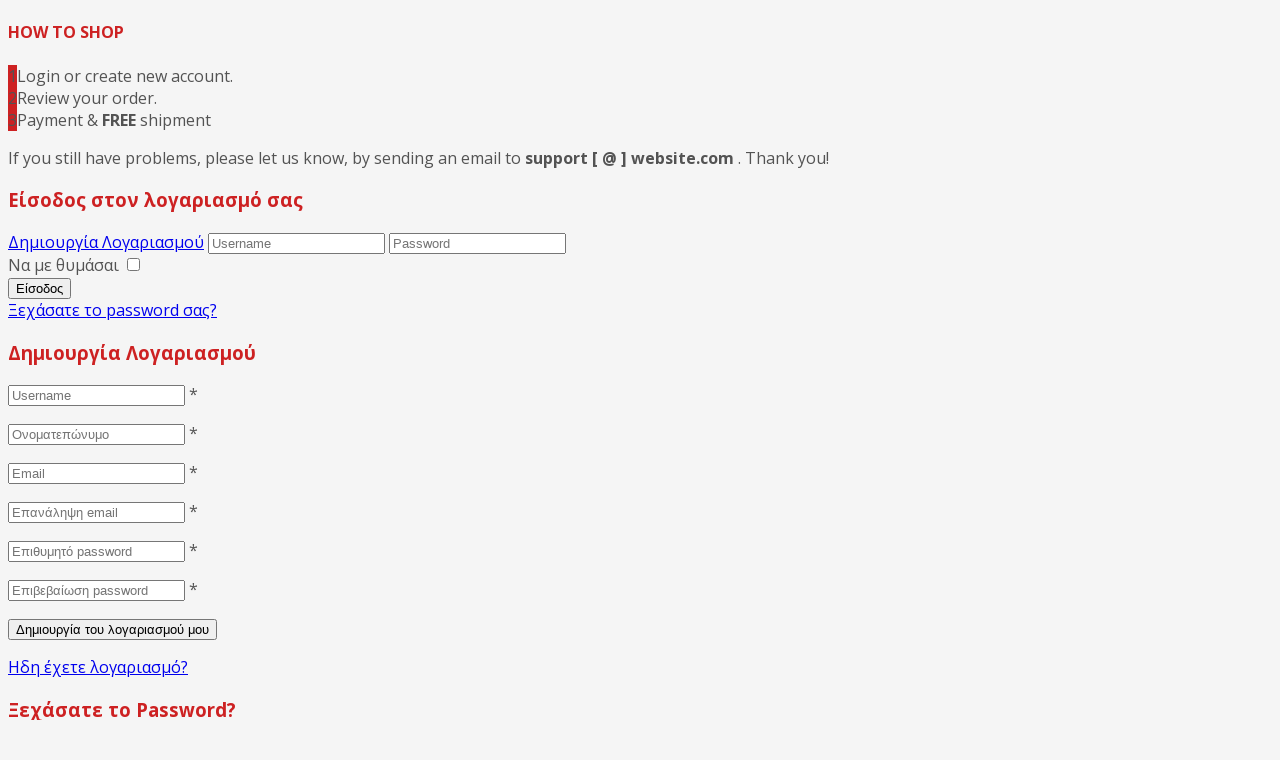

--- FILE ---
content_type: text/html; charset=utf-8
request_url: https://moto-service-vlastakis.gr/index.php/el/e-shop/manufacturer/givi-helmets/by,pc.ordering,product_name?language=el-GR&keyword=
body_size: 22668
content:
<!doctype html>
<!--[if IE 7 ]>    <html lang="el-gr" class="isie ie7 oldie no-js"> <![endif]-->
<!--[if IE 8 ]>    <html lang="el-gr" class="isie ie8 oldie no-js"> <![endif]-->
<!--[if IE 9 ]>    <html lang="el-gr" class="isie ie9 no-js"> <![endif]-->
<!--[if (gt IE 9)|!(IE)]><!--> <html lang="el-gr" class="no-js"> <!--<![endif]-->


<head>
	<meta charset="utf-8">
	<meta name="robots" content="index, follow"/>
	<meta name="viewport" content="width=device-width, initial-scale=1.0, maximum-scale=1.0, user-scalable=0" />
<base href="https://moto-service-vlastakis.gr/index.php/el/e-shop/manufacturer/givi-helmets/by,pc.ordering,product_name" />
	<meta name="title" content="Καλωσήλθατε στο Vlastakis moto service" />
	<meta name="description" content=".  Read more" />
	<title>Καλωσήλθατε στο Vlastakis moto service</title>
	<link href="https://moto-service-vlastakis.gr/index.php/el/poliseis" rel="canonical" />
	<link href="/favicon.ico" rel="shortcut icon" type="image/vnd.microsoft.icon" />
	<link href="/components/com_virtuemart/assets/css/vm-ltr-common.css?vmver=ad553e4d" rel="stylesheet" type="text/css" />
	<link href="/components/com_virtuemart/assets/css/vm-ltr-site.css?vmver=ad553e4d" rel="stylesheet" type="text/css" />
	<link href="/components/com_virtuemart/assets/css/vm-ltr-reviews.css?vmver=ad553e4d" rel="stylesheet" type="text/css" />
	<link href="/components/com_virtuemart/assets/css/chosen.css?vmver=ad553e4d" rel="stylesheet" type="text/css" />
	<link href="/components/com_virtuemart/assets/css/jquery.fancybox-1.3.4.css?vmver=ad553e4d" rel="stylesheet" type="text/css" />
	<link href="/templates/kallyas/css/jsystem.css" rel="stylesheet" type="text/css" />
	<link href="/templates/kallyas/css/bootstrap.css" rel="stylesheet" type="text/css" />
	<link href="/templates/kallyas/addons/superfish_responsive/superfish.css" rel="stylesheet" type="text/css" />
	<link href="/templates/kallyas/css/template.css" rel="stylesheet" type="text/css" />
	<link href="/templates/kallyas/css/vmsite_ltr.css" rel="stylesheet" type="text/css" />
	<link href="/templates/kallyas/css/bootstrap_responsive.css" rel="stylesheet" type="text/css" />
	<link href="/templates/kallyas/css/updates.css" rel="stylesheet" type="text/css" />
	<link href="/templates/kallyas/css/custom.css" rel="stylesheet" type="text/css" />
	<link href="https://fonts.googleapis.com/css?family=Open+Sans:400,400italic,700&amp;v1&amp;subset=latin,latin-ext" rel="stylesheet" type="text/css" media="screen" id="google_font" />
	<link href="https://fonts.googleapis.com/css?family=Lato:300,400,700,900&amp;v1&amp;subset=latin,latin-ext" rel="stylesheet" type="text/css" media="screen" id="google_font_elems" />
	<link href="/modules/mod_hg_wowslider/assets/css/style.css" rel="stylesheet" type="text/css" />
	<link href="/modules/mod_hg_wowslider/assets/css/shadows.css" rel="stylesheet" type="text/css" />
	<style type="text/css">
body, .inner-page {background-color: #f5f5f5;}body {color: #535353;}#footer {background-color: #2f2f2f;}#footer {color: #d5d5d5;}#header {height: 100px;}#header #logo a, #header a#logo {line-height: 95px; height:auto;}.logo-container #infocard {width: 450px;}a:hover, .info_pop .buyit, .m_title, .smallm_title, .circle_title, .feature_box .title , .services_box .title, .latest_posts.default-style .hoverBorder:hover h6, .latest_posts.style2 ul.posts .title, .latest_posts.style3 ul.posts .title, .recentwork_carousel li .details h4, .acc-group.default-style > button, .acc-group.style3 > button:after, .acc-group.style3 > button:hover, .acc-group.style3 > button:hover:after, .screenshot-box .left-side h3.title, .vertical_tabs.tabbable .nav>li>a:hover, .vertical_tabs.tabbable .nav>li.active>a, .vertical_tabs.tabbable .nav>li.active>a>span, .vertical_tabs.tabbable .nav>li>a:hover>span, .statbox h4, .services_box.style2 .box .list li, body.component.transparent a, .shop.tabbable .nav li.active a, .product-list-item:hover .prod-details h3, .product-page .mainprice .PricesalesPrice > span, .cart_details .checkout, .vmCartModule .carttotal .total, .oldie .latest_posts.default-style .hoverBorder:hover h6  { color: #cd2122; }
header.style1, header.style2 #logo a, header.style2 a#logo, header.style3 #logo a, header.style3 a#logo, .tabs_style1 > ul.nav > li.active > a, header#header.style6 {border-top: 3px solid #cd2122;}
nav#main_menu > ul.sf-menu > li.active > a, nav#main_menu > ul.sf-menu > li > a:hover, nav#main_menu > ul.sf-menu > li:hover > a, .social-icons li a:hover, .how_to_shop .number, .action_box, .imgboxes_style1 .hoverBorder h6, .imgboxes_style1 .hoverborder h6, .feature_box.style3 .box:hover, .services_box .box:hover .icon, .latest_posts.default-style .hoverBorder h6, .recentwork_carousel li .details > .bg, .recentwork_carousel.style2 li a .details .plus, .gobox.ok, .hover-box:hover, .circlehover, .circlehover:before, .newsletter-signup input[type=submit], #mainbody .sidebar ul.menu li.active > a, #mainbody .sidebar ul.menu li a:hover, #map_controls, .hg-portfolio-sortable #portfolio-nav li a:hover, .hg-portfolio-sortable #portfolio-nav li.current a, .ptcarousel .controls > a:hover, .itemLinks span a:hover, .product-list-item .prod-details .actions a, .product-list-item .prod-details .actions input.addtocart-button, .product-list-item .prod-details .actions input.addtocart-button-disabled, .shop-features .shop-feature:hover, .btn-flat, .redbtn, .ca-more, ul.links li a, .title_circle , .title_circle:before, .br-next:hover, .br-previous:hover, .flex-direction-nav li a:hover, .iosSlider .item .caption.style1 .more:before, .iosSlider .item .caption.style1 .more:after, .iosSlider .item .caption.style2 .more, .nivo-directionNav a:hover, .portfolio_devices .more_details , #wowslider-container a.ws_next:hover, #wowslider-container a.ws_prev:hover, nav#main_menu > ul.sf-menu > li.active > .separator, nav#main_menu > ul.sf-menu > li > .separator:hover, nav#main_menu > ul.sf-menu > li:hover > .separator, #ctabutton, #logo.with-infocard #infocard  {background-color:#cd2122;}
.iosSlider .item .caption.style2 .title_small, .nivo-caption, #wowslider-container .ws-title, .flex-caption {border-left: 5px solid #cd2122;}
.iosSlider .item .caption.style2.fromright .title_big, .iosSlider .item .caption.style2.fromright .title_small {border-right: 5px solid #cd2122;}
.action_box:before { border-top-color:#cd2122;}
.breadcrumbs li:after { border-left-color:#cd2122; }
.theHoverBorder:hover {-webkit-box-shadow:0 0 0 5px #cd2122 inset; -moz-box-shadow:0 0 0 5px #cd2122 inset; box-shadow:0 0 0 5px #cd2122 inset;}
.offline-page .containerbox {border-bottom:5px solid #cd2122; }
.offline-page .containerbox:after {border-top: 20px solid #cd2122;}#ctabutton .trisvg path {fill:#cd2122;}#page_header {min-height:300px;}#page_header .bgback {background-image:url("/images/kallyas_images/page-headers/bg1.jpg");}body, h1, h2, h3, h4, h5, h6 { font-family: 'Open Sans', 'Helvetica', Arial, serif; }div.pp_kalypso .ppt, .flex-caption, .nivo-caption, .info_pop .text, .playVideo, .textpop-style .texts > span, .ud_counter ul li, .video-container .captions .line, .newsletter-signup input[type=submit], .page-title, .subtitle, #sidebar .title, .shop-latest .tabbable .nav li a, .topnav > li > a, nav#main_menu > ul > li > a, .pricing_table .tb_header h4, .pricing_table .price, .process_box .number span, .shop-features .shop-feature, .shop-features .shop-feature > h4, .shop-features .shop-feature > h5 { font-family: 'Lato', 'Helvetica', Arial, serif; }#header #logo img {width:248px; height:96px; ; }header#header.style7 #logo a, header#header.style7 a#logo {width:298px; margin-left:-149px; }header#header.style7 nav#main_menu {margin-top:136px; }.process_steps .step.intro {background:#cd2122;}.process_steps .step.intro:after {border-left-color:#cd2122; }.process_steps .step.step1 {background:#5A5A5A;} .process_steps .step.step1:after {border-left-color:#5A5A5A; }.process_steps .step.step2 {background:#4A4A4A;} .process_steps .step.step2:after {border-left-color:#4A4A4A; }.process_steps .step.step3 {background:#3E3E3E;} .process_steps .step.step3:after {border-left-color:#3E3E3E; }
	</style>
	<script src="/media/jui/js/jquery.min.js?5d5aab4028f22e1b631b64e4aede79e7" type="text/javascript"></script>
	<script src="/media/jui/js/jquery-noconflict.js?5d5aab4028f22e1b631b64e4aede79e7" type="text/javascript"></script>
	<script src="/media/jui/js/jquery-migrate.min.js?5d5aab4028f22e1b631b64e4aede79e7" type="text/javascript"></script>
	<script src="/components/com_virtuemart/assets/js/vmsite.js?vmver=ad553e4d" type="text/javascript"></script>
	<script src="/components/com_virtuemart/assets/js/chosen.jquery.min.js?vmver=ad553e4d" type="text/javascript"></script>
	<script src="/components/com_virtuemart/assets/js/vmprices.js?vmver=ad553e4d" type="text/javascript"></script>
	<script src="/components/com_virtuemart/assets/js/fancybox/jquery.fancybox-1.3.4.pack.js?vmver=1.3.4" type="text/javascript"></script>
	<script src="/components/com_virtuemart/assets/js/dynupdate.js?vmver=ad553e4d" type="text/javascript"></script>
	<script src="/media/jui/js/bootstrap.min.js?5d5aab4028f22e1b631b64e4aede79e7" type="text/javascript"></script>
	<script src="/templates/kallyas/js/modernizr-2.6.2.js" type="text/javascript"></script>
	<script src="/templates/kallyas/js/plugins.js" type="text/javascript"></script>
	<script src="/templates/kallyas/addons/superfish_responsive/superfish_menu.js" type="text/javascript"></script>
	<script src="/modules/mod_virtuemart_cart/assets/js/update_cart.js?vmver=ad553e4d" type="text/javascript"></script>
	<script type="text/javascript">

jQuery(document).ready(function () {
	jQuery('.orderlistcontainer').hover(
		function() { jQuery(this).find('.orderlist').stop().show()},
		function() { jQuery(this).find('.orderlist').stop().hide()}
	)
});
//<![CDATA[ 
if (typeof Virtuemart === "undefined"){
	var Virtuemart = {};}
var vmSiteurl = 'https://moto-service-vlastakis.gr/' ;
Virtuemart.vmSiteurl = vmSiteurl;
var vmLang = '&lang=el';
Virtuemart.vmLang = vmLang; 
var vmLangTag = 'el';
Virtuemart.vmLangTag = vmLangTag;
var Itemid = '&Itemid=264';
Virtuemart.addtocart_popup = "1" ; 
var usefancy = true; //]]>

	</script>

	
	<link rel="shortcut icon" href="/images/favicons/favicon.ico">
	<link rel="apple-touch-icon" href="/images/favicons/apple-touch-icon-57x57.png">
	<link rel="apple-touch-icon" sizes="72x72" href="/images/favicons/apple-touch-icon-72x72.png">
	<link rel="apple-touch-icon" sizes="114x114" href="/images/favicons/apple-touch-icon-114x114.png">
	<!-- Le HTML5 shim, for IE6-8 support of HTML elements -->
	<!--[if lt IE 9]>
		<script src="http://html5shim.googlecode.com/svn/trunk/html5.js"></script>
	<![endif]-->
	
	<!--[if lte IE 8]>
			<link rel="stylesheet" type="text/css" href="/templates/kallyas/css/pie.css.php?p=%2Ftemplates%2Fkallyas" />
		
		<script src="http://css3-mediaqueries-js.googlecode.com/svn/trunk/css3-mediaqueries.js"></script>
		<script type="text/javascript"> 
		var $buoop = {vs:{i:8,f:6,o:10.6,s:4,n:9}} 
		$buoop.ol = window.onload; 
		window.onload=function(){ 
		 try {if ($buoop.ol) $buoop.ol();}catch (e) {} 
		 var e = document.createElement("script"); 
		 e.setAttribute("type", "text/javascript"); 
		 e.setAttribute("src", "http://browser-update.org/update.js"); 
		 document.body.appendChild(e); 
		} 
		</script> 
	<![endif]-->
	  
	<!--[if lte IE 9]>
		<link rel="stylesheet" type="text/css" href="/templates/kallyas/css/fixes.css" /> 
	<![endif]-->


<!-- Facebook OpenGraph Tags -->
<meta name="og:title" content="Vlastakis moto service"/>
<meta name="og:type" content="website"/>
<meta name="og:url" content="http://hogash-demo.com/kallyas_joomla/"/>
<meta name="og:image" content="https://moto-service-vlastakis.gr/images/logo.png"/>
<meta name="og:site_name" content="Kallyas"/>
<meta name="og:description" content="Welcome to Vlastakis moto service"/>
<!-- END Facebook OpenGraph Tags -->
</head>
  
<body class=" res1170 isresponsive joom3 com_virtuemart category  item-264 browser_chrome">

<div id="fb-root"></div>
<script>window.fbAsyncInit = function() {FB.init({ status: true, cookie: true, xfbml: true});};(function(d, s, id,debug) {
	var js, fjs = d.getElementsByTagName(s)[0];
	if (d.getElementById(id)) return;
	js = d.createElement(s); js.id = id;
	js.src = "//connect.facebook.net/en_US/all" + (debug ? "/debug" : "") + ".js";
	fjs.parentNode.insertBefore(js, fjs);
	}(document, "script", "facebook-jssdk", /*debug*/ false));</script>
	<div class="support_panel" id="sliding_panel">
		<div class="container">
			<div class="row">
				
	<div class="moduletable span9 " id="mod91" data-id="91">
		<div class="bghelper">
		
		
			<div class="modulecontent">
				

<div class="custom "  >
	<h4 class="m_title " style="text-align:left; ;">HOW TO SHOP</h4>
<div class="how_to_shop fixclear"><div><span class="number" style="background:#CD2122">1</span>Login or create new account.</div>
<div><span class="number" style="background:#CD2122">2</span>Review your order.</div>
<div><span class="number" style="background:#CD2122">3</span>Payment &amp; <strong>FREE</strong> shipment</div></div>
<p>If you still have problems, please let us know, by sending an email to <strong>support [ @ ] website.com</strong> . Thank you!</p>
</div>
			</div><!-- end modulecontent-->
		</div><!-- end bghelper -->
	</div><!-- end module -->

	
			</div><!-- end row -->
		</div>
	</div><!-- end support panel -->

	<div class="login_register_stuff hide">
		
<div id="login_panel">
		<div class="inner-container login-panel">
		<h3 class="m_title">Είσοδος στον λογαριασμό σας </h3>
		<form action="/index.php/el/e-shop" method="post" id="login_form" name="login_form" >
							<a href="#" class="create_account" onClick="ppOpen('#register_panel', '280');">Δημιουργία Λογαριασμού</a>
						<input type="text" id="username" name="username" class="inputbox" placeholder="Username" required="required">
			<input type="password" id="password" name="password" class="inputbox" placeholder="Password" required="required">
						<div class="remember-field">
				<label id="remember-lbl" for="remember">Να με θυμάσαι</label>
				<input id="remember" type="checkbox" name="remember" class="inputbox" value="yes" />
			</div>
						<input type="submit" id="loginBtn" name="Submit" value="Είσοδος">
			<input type="hidden" name="option" value="com_users" />
			<input type="hidden" name="task" value="user.login" />
			<input type="hidden" name="return" value="aHR0cHM6Ly9tb3RvLXNlcnZpY2Utdmxhc3Rha2lzLmdyL2luZGV4LnBocC9lbC9lLXNob3AvbWFudWZhY3R1cmVyL2dpdmktaGVsbWV0cy9ieSxwYy5vcmRlcmluZyxwcm9kdWN0X25hbWU/bGFuZ3VhZ2U9ZWwtR1Ima2V5d29yZD0=" />
			<input type="hidden" name="9a733082847dbff11f750d0cf3d664cd" value="1" />		</form>
		
				<div class="links">
			<a href="#" onClick="ppOpen('#forgot_panel', '350');">Ξεχάσατε το password σας?</a>
		</div>
				
	</div>
	</div><!-- end login panel -->

<div id="register_panel">
	<div class="inner-container register-panel">
		<h3 class="m_title">Δημιουργία Λογαριασμού</h3>
		
		<form id="register_form" name="register_form" method="post" action="/index.php/el/component/users/?Itemid=101">
			<p>
				<input type="text" maxlength="50" id="jform_username" name="jform[username]" class="inputbox required" placeholder="Username" required="required"> *
			</p>
			<p>
				<input type="text" maxlength="50" id="jform_name" name="jform[name]" class="inputbox required" placeholder="Ονοματεπώνυμο" required="required"> *
			</p>
			<p>
				<input type="text" maxlength="100" id="jform_email1" name="jform[email1]" class="inputbox required" placeholder="Email" required="required"> *
			</p>
			<p>
				<input type="text" maxlength="100" id="jform_email2" name="jform[email2]" class="inputbox required" placeholder="Επανάληψη email" required="required"> *
			</p>
			<p>
				<input type="password" id="jform_password1" name="jform[password1]" class="inputbox required" placeholder="Επιθυμητό password" required="required"> *
			</p>
			<p>
				<input type="password" id="jform_password2" name="jform[password2]" class="inputbox required" placeholder="Επιβεβαίωση password" required="required"> *
			</p>
			<p>
				<input type="submit" id="signup" name="submit" value="Δημιουργία του λογαριασμού μου">
			</p>
			<input type="hidden" name="option" value="com_users" />
			<input type="hidden" name="task" value="registration.register" />
			<input type="hidden" name="9a733082847dbff11f750d0cf3d664cd" value="1" />		</form>
		<div class="links"><a href="#" onClick="ppOpen('#login_panel', '800');">Ηδη έχετε λογαριασμό?</a></div>
	</div>
</div><!-- end register panel -->

<div id="forgot_panel">
	<div class="inner-container forgot-panel">
		<h3 class="m_title">Ξεχάσατε το Password?</h3>
		
		<form id="forgot_form" name="forgot_form" method="post" action="/index.php/el/component/users/?task=reset.request&amp;Itemid=101">
			<p>
				<input type="text" id="jform_email" name="jform[email]" class="inputbox" placeholder="Email διεύθυνση" required="required"> *
			</p>
			<p>
				<input type="submit" id="recover" name="submit" value="Λεπτομέρειες!">
				<input type="hidden" name="9a733082847dbff11f750d0cf3d664cd" value="1" />			</p>
		</form>
		<div class="links"><a href="#" onClick="ppOpen('#login_panel', '800');">Πίσω στα στοιχεία εισόδου!</a></div> 
	</div>
</div><!-- end reset pass panel -->


	</div><!-- end login_register_stuff -->

	<div id="page_wrapper">

		<header id="header" class="style2 cta_button">
			<div class="container">

				<!-- logo -->
				<div class="logo-container hasInfoCard">

					<a href="/"  id="logo" ><img src="/images/logo.jpg" alt="Moto service Vlastakis" title="Click to return to Moto service Vlastakis"></a>					
											<div id="infocard">
							<div class="container">

<div id="wowslider-container" class="drop-shadow curved curved-hz-1">
	<div class="ws_images">
		<ul>
<li >
<img src="/images/1679832507761.png" title="" alt="" id="wows1_0" />
</li>
		</ul>
	</div><!-- end ws_images -->
	
		<div class="ws_bullets">
		<div>
<a href="#" title="slide0" ><img src="/cache/150x60_9b514174bf_1679832507761.png" />0</a>
		</div>
	</div><!-- end ws-bullets -->
	</div><!-- end #wow slider -->
	<script type="text/javascript" src="/modules/mod_hg_wowslider/assets/js/wowslider.js"></script>
	<script type="text/javascript" src="/modules/mod_hg_wowslider/assets/js/fly.js"></script>
			
<script type="text/javascript">
(function($) {
	$(window).load(function(){
			$("#wowslider-container").wowSlider({
			effect:"fly",
			duration:900,
			delay:2000,
			width:1170,
			height:465,
			cols:6,
			autoPlay:true,
			stopOnHover:true,
			loop:true,
			bullets:true,
			caption:true,
			controls:true,
			captionEffect:"slide",
			logo:"/modules/mod_hg_wowslider/assets/image/loading_light.gif",
			images:0
		});
	});
})(jQuery);
</script>
<!-- End WOW Slider code -->
</div>

<div class="custom "  >
	<div class="row-fluid "> <div class="span5">
<p> </p>
<p style="text-align: center;"><img src="/images/kallyas_icon.png" border="0" alt="" /></p>
<p style="text-align: center;"><strong>Παναγιώτης Βλαστάκης</strong> MOTO SERVICE-ΑΝΤΑΛΑΚΤΙΚΑ-ΑΞΕΣΟΥΑΡ</p>
</div>
<div class="span7">
<div class="custom contact-details"  >
<p><strong>ΤΗΛ.2105236125   210 5240005 . 6943033628</strong> 
</p>
<p>Email: <a href="emailto:%20p.vlas123@gmail.com">p.vlas123@gmail.com</a></p>
<p>Π.Βλαστάκης<br />Μάρνης 32 -34 &amp; Στουρνάρη , 10432, Αθήνα</p>
<a href="https://goo.gl/maps/7Kqb1" target="_blank" class="map-link"><span class="icon-map-marker icon-white"></span> <span> Βρείτε μας στο Google Maps</span></a>
</div>
<div style="height:20px;"></div>
<ul class="social-icons normal " >
<li class="title">SOCIAL</li>
<li class="social-twitter"><a href="#" target="_blank">twitter</a>
<li class="social-dribbble"><a href="#" target="_blank">dribbble</a>
<li class="social-facebook"><a href="#" target="_blank">facebook</a>
<li class="social-envato"><a href="#" target="_blank">envato</a>
</ul>
</div>
</div>
</div>

						</div><!-- // infocard -->
					
				</div><!-- // logo-container -->
				
								<!-- top nav right-->
				<ul class="topnav navRight">
				
				<!-- BEGIN support clickable button -->
										<li><a href="#" id="open_sliding_panel">
							<span class="icon-remove-circle icon-white"></span> SUPPORT						</a>
					</li>
									<!-- END support clickable button -->
				
				<!-- BEGIN hidden login/register/remind popups -->
																	<li><a href="#login_panel" data-rel="prettyPhoto[login_panel]">LOGIN</a></li>
															<!-- END hidden login/register/remind popups -->
				
										
				</ul><!-- end topnav // right aligned -->
								
								<ul class="topnav navLeft">
										<li class="drop">
						<a href="#">ΚΑΛΑΘΙ ΑΓΟΡΩΝ</a>
						<div class="pPanel">
							<div class="inner">
						
<!-- Virtuemart 2 Ajax Card -->
<div class="vmCartModule " id="vmCartModule">
<div class="carttotal fixclear">
	<div class="total" style="float: right;">
			</div>
	<div class="total_products">Το καλάθι σας είναι άδειο.</div>
	<div class="show_cart">
			</div>
</div>
<noscript>
	Παρακαλώ περιμένετε</noscript>
</div>


							</div>
						</div>
					</li>
					
										
				</ul><!-- end topnav // left aligned -->
								
				<!-- search -->
				<div id="search" class=""><a href="#" class="searchBtn"><span class="icon-search icon-white"></span></a><div class="search"><form action="/index.php/el/e-shop" method="post"><input name="searchword" maxlength="20" class="inputbox" type="text" size="20" value="SEARCH ..." onBlur="if (this.value=='') this.value='SEARCH ...';" onFocus="if (this.value=='SEARCH ...') this.value='';" /><input type="submit" value="go" class="button icon-search" onclick="this.form.searchword.focus();" /><input type="hidden" name="task" value="search" />
				<input type="hidden" name="option" value="com_search" />
				<input type="hidden" name="Itemid" value="246" /></form></div></div>				
								<a href="/index.php/el/offer01" target="_self" id="ctabutton">
					<strong>ΠΡΟΣΦΟΡΕΣ</strong>					<svg version="1.1" class="trisvg" xmlns="http://www.w3.org/2000/svg" xmlns:xlink="http://www.w3.org/1999/xlink" x="0px" y="0px" preserveAspectRatio="none" width="14px" height="5px" viewBox="0 0 14.017 5.006" enable-background="new 0 0 14.017 5.006" xml:space="preserve"><path fill-rule="evenodd" clip-rule="evenodd" d="M14.016,0L7.008,5.006L0,0H14.016z"/></svg>
				</a><!-- // call to action button -->
				
				<!-- Main menu -->
				<nav id="main_menu" class=" ">
					
<ul class="sf-menu sprf clearfix">
<li class="item-101 deeper parent"><a href="/index.php/el/" >ATHENS MOTOPLACE</a><ul class="nav-child unstyled small"><li class="item-102"><a class="https://kinoumeilektrika3.gov.gr/" href="https://kinoumeilektrika3.gov.gr/" target="_blank" ><img src="/images/kinoumai_hlektrika.jpg" alt=" 18- 48 ΜΗΝΕΣ..0% ΠΡΟΚ/ΛΗ !!!(ΜΕ ΠΙΣΤΩΤΙΚΕΣ)" /><span class="image-title"> 18- 48 ΜΗΝΕΣ..0% ΠΡΟΚ/ΛΗ !!!(ΜΕ ΠΙΣΤΩΤΙΚΕΣ)</span> </a></li>
</ul></li><li class="item-358"><a href="/index.php/el/escooters" >E-scooters</a></li>
<li class="item-360"><a href="/index.php/el/sym" >SYM</a></li>
<li class="item-361"><a href="/index.php/el/benelli" >Benelli</a></li>
<li class="item-362"><a href="/index.php/el/zudapp" >Zudapp</a></li>
<li class="item-266"><a href="https://goo.gl/maps/7Kqb1" target="_blank" >ΧΑΡΤΗΣ</a></li>
<li class="item-267"><a href="/index.php/el/contact" >ΕΠΙΚΟΙΝΩΝΙΑ 210 5236125-5240005</a></li>
<li class="item-298"><a href="/index.php/el/poliseis" >SHOP</a></li>
</ul>

<script type="text/javascript"> 
jQuery(document).ready(function(){ 
	/* Activate Superfish Menu */
	jQuery('#main_menu > ul').supersubs({ 
		minWidth:    12,   // minimum width of sub-menus in em units 
		maxWidth:    27,   // maximum width of sub-menus in em units 
		extraWidth:  1     // extra width can ensure lines don't sometimes turn over 
	}).superfish({
		animation: {opacity:'show'},
		delay:200,
		dropShadows:false,
		autoArrows:true ,
		speed:'300'
	}).mobileMenu({ switchWidth: 979, topOptionText: document.mobileMenuText, indentString: '&nbsp;-&nbsp;'});
});  
</script>				</nav><!-- end main_menu -->
	
			</div><!-- end container -->
		</header><!-- end header -->
		<div class="clearfix"></div>
		
				 <div id="page_header"  class="light-red gradient   ">
			<div class="bgback"></div>
						<div class="container">
				<div class="row">
										<div class="span6">
						
<ul class="breadcrumbs fixclear">
  
  <li><a href="/index.php/el/" class="pathway">Αρχική</a></li><li><span>shop</span></li>  
</ul>

													<span id="current-date">
							Κυριακή Ιαν 25th, 2026						</span>
											</div>
															<div class="span6 ">
						<div class="header-titles">
							<h2>ABOUT US</h2>							<h4>Learn more about us and our company</h4>						</div>
					</div>
									</div><!-- end row -->
			</div>
			<div class="shadowUP"></div>
        </div><!-- end page_header -->
				
				
		
		
		<section class="system-messages">
			<div class="container">
	        	<div id="system-message-container">
	</div>

			</div>
        </section><!-- end system messages -->
		
		<section id="content" >
		
						<div id="user1" class="container">
				<div class="row">
					
	<div class="moduletable " id="mod260" data-id="260">
		<div class="bghelper">
		
		
			<div class="modulecontent">
				

<div class="custom "  >
	<p> </p>
<p> </p></div>
			</div><!-- end modulecontent-->
		</div><!-- end bghelper -->
	</div><!-- end module -->

	
				</div>
			</div><!-- end #user1 -->
						
						
						
						
						
						
						
						
						
						
					<div id="mainbody" class="container">
				<div class="row">
										
					<div class="span9">
						<div class="category_description">
	</div>

		<div class="category-view">

					<div class="row-fluid vmlisting">
							<div class="category span4">
					<div class="inner-item product-list-item uppercase">
						<span class="hover"></span>
						<div class="image">
							<a href="/index.php/el/e-shop/sym-antallaktika" title="SYM-ΓΝΗΣΙΑ ΑΝΤΑΛΑΚΤΙΚΑ">
							<img src="/images/stories/virtuemart/category/resized/disc2_180x180.jpg" alt="disc2"  />							</a>
						</div>
						<div class="prod-details fixclear">
							<h2>
								<a href="/index.php/el/e-shop/sym-antallaktika" title="SYM-ΓΝΗΣΙΑ ΑΝΤΑΛΑΚΤΙΚΑ">SYM-ΓΝΗΣΙΑ ΑΝΤΑΛΑΚΤΙΚΑ</a>
							</h2>
						</div>
					</div><!-- end inner-item -->
				</div>
								<div class="category span4">
					<div class="inner-item product-list-item uppercase">
						<span class="hover"></span>
						<div class="image">
							<a href="/index.php/el/e-shop/elastika" title="SYM DAYTONA BENELLI HONDA SUZUKI YAMAHA ΠΩΛΗΣΕΙΣ">
							<img src="/images/stories/virtuemart/category/resized/BK-001UL-1-1030x1019 (1)_180x180.png" alt="BK-001UL-1-1030x1019 (1)"  />							</a>
						</div>
						<div class="prod-details fixclear">
							<h2>
								<a href="/index.php/el/e-shop/elastika" title="SYM DAYTONA BENELLI HONDA SUZUKI YAMAHA ΠΩΛΗΣΕΙΣ">SYM DAYTONA BENELLI HONDA SUZUKI YAMAHA ΠΩΛΗΣΕΙΣ</a>
							</h2>
						</div>
					</div><!-- end inner-item -->
				</div>
								<div class="category span4">
					<div class="inner-item product-list-item uppercase">
						<span class="hover"></span>
						<div class="image">
							<a href="/index.php/el/e-shop/ajesouar" title="Αξεσουάρ">
							<img src="/images/stories/virtuemart/category/resized/untitledllll_180x180.png" alt="untitledllll"  />							</a>
						</div>
						<div class="prod-details fixclear">
							<h2>
								<a href="/index.php/el/e-shop/ajesouar" title="Αξεσουάρ">Αξεσουάρ</a>
							</h2>
						</div>
					</div><!-- end inner-item -->
				</div>
									<div class="clear"></div>
		</div>
								<!--<div class="horizontal-separator"></div>-->
								<div class="row-fluid vmlisting">
							<div class="category span4">
					<div class="inner-item product-list-item uppercase">
						<span class="hover"></span>
						<div class="image">
							<a href="/index.php/el/e-shop/κρανη-εκπτωσεισ" title="AGV SHOEI ΚΡΑΝΗ (ΕΚΠΤΩΣΕΙΣ) ">
							<img src="/images/stories/virtuemart/category/resized/x-802ruc_14_1_600__180x180.jpg" alt="x-802ruc_14_1_600_"  />							</a>
						</div>
						<div class="prod-details fixclear">
							<h2>
								<a href="/index.php/el/e-shop/κρανη-εκπτωσεισ" title="AGV SHOEI ΚΡΑΝΗ (ΕΚΠΤΩΣΕΙΣ) ">AGV SHOEI ΚΡΑΝΗ (ΕΚΠΤΩΣΕΙΣ) </a>
							</h2>
						</div>
					</div><!-- end inner-item -->
				</div>
								<div class="category span4">
					<div class="inner-item product-list-item uppercase">
						<span class="hover"></span>
						<div class="image">
							<a href="/index.php/el/e-shop/antaλακτικα-διαφορα" title="ANTAΛΑΚΤΙΚΑ ΔΙΑΦΟΡΑ">
							<img src="/images/stories/virtuemart/category/resized/rms_motor_100010150_180x180.jpg" alt="rms_motor_100010150"  />							</a>
						</div>
						<div class="prod-details fixclear">
							<h2>
								<a href="/index.php/el/e-shop/antaλακτικα-διαφορα" title="ANTAΛΑΚΤΙΚΑ ΔΙΑΦΟΡΑ">ANTAΛΑΚΤΙΚΑ ΔΙΑΦΟΡΑ</a>
							</h2>
						</div>
					</div><!-- end inner-item -->
				</div>
								<div class="category span4">
					<div class="inner-item product-list-item uppercase">
						<span class="hover"></span>
						<div class="image">
							<a href="/index.php/el/e-shop/ορυτκτελαια" title="ΛΙΠΑΝΤΙΚΑ ΜΟΤΟ-SCOOTER">
							<img src="/images/stories/virtuemart/category/resized/oil_180x180.jpg" alt="oil"  />							</a>
						</div>
						<div class="prod-details fixclear">
							<h2>
								<a href="/index.php/el/e-shop/ορυτκτελαια" title="ΛΙΠΑΝΤΙΚΑ ΜΟΤΟ-SCOOTER">ΛΙΠΑΝΤΙΚΑ ΜΟΤΟ-SCOOTER</a>
							</h2>
						</div>
					</div><!-- end inner-item -->
				</div>
									<div class="clear"></div>
		</div>
								<!--<div class="horizontal-separator"></div>-->
								<div class="row-fluid vmlisting">
							<div class="category span4">
					<div class="inner-item product-list-item uppercase">
						<span class="hover"></span>
						<div class="image">
							<a href="/index.php/el/e-shop/ενοικιασεις-scooter-moto" title="ΤΡΑΚΑΡΙΣΜΑ ; TO ANAΛAMBANOYME.. 210 5236125">
							<img src="/images/stories/virtuemart/category/resized/400i-black_180x180.jpg" alt="400i-black"  />							</a>
						</div>
						<div class="prod-details fixclear">
							<h2>
								<a href="/index.php/el/e-shop/ενοικιασεις-scooter-moto" title="ΤΡΑΚΑΡΙΣΜΑ ; TO ANAΛAMBANOYME.. 210 5236125">ΤΡΑΚΑΡΙΣΜΑ ; TO ANAΛAMBANOYME.. 210 5236125</a>
							</h2>
						</div>
					</div><!-- end inner-item -->
				</div>
								<div class="category span4">
					<div class="inner-item product-list-item uppercase">
						<span class="hover"></span>
						<div class="image">
							<a href="/index.php/el/e-shop/daytona-motors-δωρα-εξουσ-τημενο-service" title="DAYTONA MOTORS  + ΔΩΡΑ..ΕΞΟΥΣ/ΤΗΜΕΝΟ  SERVICE">
							<img src="/images/stories/virtuemart/category/resized/sprinter_125_black_180x180.jpg" alt="sprinter_125_black"  />							</a>
						</div>
						<div class="prod-details fixclear">
							<h2>
								<a href="/index.php/el/e-shop/daytona-motors-δωρα-εξουσ-τημενο-service" title="DAYTONA MOTORS  + ΔΩΡΑ..ΕΞΟΥΣ/ΤΗΜΕΝΟ  SERVICE">DAYTONA MOTORS  + ΔΩΡΑ..ΕΞΟΥΣ/ΤΗΜΕΝΟ  SERVICE</a>
							</h2>
						</div>
					</div><!-- end inner-item -->
				</div>
								<div class="category span4">
					<div class="inner-item product-list-item uppercase">
						<span class="hover"></span>
						<div class="image">
							<a href="/index.php/el/sym" title="SYM Scooters 18-48 δοσεις">
							<img src="/images/stories/virtuemart/category/resized/SYM_PROTI_THESI_11_XRONIA_COVER_ARXIKIS_3-copy-1030x433_180x180.jpg" alt="SYM_PROTI_THESI_11_XRONIA_COVER_ARXIKIS_3-copy-1030x433"  />							</a>
						</div>
						<div class="prod-details fixclear">
							<h2>
								<a href="/index.php/el/sym" title="SYM Scooters 18-48 δοσεις">SYM Scooters 18-48 δοσεις</a>
							</h2>
						</div>
					</div><!-- end inner-item -->
				</div>
									<div class="clear"></div>
		</div>
								<!--<div class="horizontal-separator"></div>-->
								<div class="row-fluid vmlisting">
							<div class="category span4">
					<div class="inner-item product-list-item uppercase">
						<span class="hover"></span>
						<div class="image">
							<a href="/index.php/el/e-shop/modenas-με-δωρα-εξουσ-tημενο-service" title="BENELLI + ΜΕ ΔΩΡΑ..ΕΞΟΥΣ/TΗΜΕΝΟ SERVICE">
							<img src="/images/stories/virtuemart/category/resized/TRK_702_White_M3_Ben_180x180.jpg" alt="TRK_702_White_M3_Ben"  />							</a>
						</div>
						<div class="prod-details fixclear">
							<h2>
								<a href="/index.php/el/e-shop/modenas-με-δωρα-εξουσ-tημενο-service" title="BENELLI + ΜΕ ΔΩΡΑ..ΕΞΟΥΣ/TΗΜΕΝΟ SERVICE">BENELLI + ΜΕ ΔΩΡΑ..ΕΞΟΥΣ/TΗΜΕΝΟ SERVICE</a>
							</h2>
						</div>
					</div><!-- end inner-item -->
				</div>
								<div class="category span4">
					<div class="inner-item product-list-item uppercase">
						<span class="hover"></span>
						<div class="image">
							<a href="/index.php/el/benelli" title="Νεα 702 ABS -Benelli shop Vlastakis 210-5236125">
							<img src="/images/stories/virtuemart/category/resized/TRK_702X_MoonGrey_M3_Ben_180x180.jpg" alt="TRK_702X_MoonGrey_M3_Ben"  />							</a>
						</div>
						<div class="prod-details fixclear">
							<h2>
								<a href="/index.php/el/benelli" title="Νεα 702 ABS -Benelli shop Vlastakis 210-5236125">Νεα 702 ABS -Benelli shop Vlastakis 210-5236125</a>
							</h2>
						</div>
					</div><!-- end inner-item -->
				</div>
								<div class="category span4">
					<div class="inner-item product-list-item uppercase">
						<span class="hover"></span>
						<div class="image">
							<a href="/index.php/el/e-shop/υβριδικα-scooters" title="EV ΗΛΕΚΤΡΙΚΑ ΔΙΚΥΚΛΑ (E- SCOOTERS">
							<img src="/images/stories/virtuemart/category/resized/Classic-Gt-Blue-White-Side_180x180.jpg" alt="Classic-Gt-Blue-White-Side"  />							</a>
						</div>
						<div class="prod-details fixclear">
							<h2>
								<a href="/index.php/el/e-shop/υβριδικα-scooters" title="EV ΗΛΕΚΤΡΙΚΑ ΔΙΚΥΚΛΑ (E- SCOOTERS">EV ΗΛΕΚΤΡΙΚΑ ΔΙΚΥΚΛΑ (E- SCOOTERS</a>
							</h2>
						</div>
					</div><!-- end inner-item -->
				</div>
									<div class="clear"></div>
		</div>
								<!--<div class="horizontal-separator"></div>-->
								<div class="row-fluid vmlisting">
							<div class="category span4">
					<div class="inner-item product-list-item uppercase">
						<span class="hover"></span>
						<div class="image">
							<a href="/index.php/el/e-shop/vintage-4000-w-72v-40-52-ah-προσφορά-3390" title="VINTAGE 4000 W 72V 40-AH  προσφορά !! 3390">
							<img src="/images/stories/virtuemart/category/resized/Velo-10_180x180.jpg" alt="Velo-10"  />							</a>
						</div>
						<div class="prod-details fixclear">
							<h2>
								<a href="/index.php/el/e-shop/vintage-4000-w-72v-40-52-ah-προσφορά-3390" title="VINTAGE 4000 W 72V 40-AH  προσφορά !! 3390">VINTAGE 4000 W 72V 40-AH  προσφορά !! 3390</a>
							</h2>
						</div>
					</div><!-- end inner-item -->
				</div>
								<div class="category span4">
					<div class="inner-item product-list-item uppercase">
						<span class="hover"></span>
						<div class="image">
							<a href="/index.php/el/e-shop/http-237347930817-websitestool-com" title="http://237347930817.websitestool.com/">
							<img src="/components/com_virtuemart/assets/images/vmgeneral/noimage.gif" alt="Δεν ορίστηκε εικόνα "  />							</a>
						</div>
						<div class="prod-details fixclear">
							<h2>
								<a href="/index.php/el/e-shop/http-237347930817-websitestool-com" title="http://237347930817.websitestool.com/">http://237347930817.websitestool.com/</a>
							</h2>
						</div>
					</div><!-- end inner-item -->
				</div>
								<div class="category span4">
					<div class="inner-item product-list-item uppercase">
						<span class="hover"></span>
						<div class="image">
							<a href="/index.php/el/zudapp" title="ZUNDAPP MIT 530 ABS">
							<img src="/images/stories/virtuemart/category/resized/Alibaba161990270_180x180.png" alt="Alibaba161990270"  />							</a>
						</div>
						<div class="prod-details fixclear">
							<h2>
								<a href="/index.php/el/zudapp" title="ZUNDAPP MIT 530 ABS">ZUNDAPP MIT 530 ABS</a>
							</h2>
						</div>
					</div><!-- end inner-item -->
				</div>
									<div class="clear"></div>
		</div>
								<!--<div class="horizontal-separator"></div>-->
								<div class="row-fluid vmlisting">
							<div class="category span4">
					<div class="inner-item product-list-item uppercase">
						<span class="hover"></span>
						<div class="image">
							<a href="/index.php/el/e-shop/μηχανάκια-ηλεκτρικά-μεγάλης-ισχύος" title="Μηχανάκια ηλεκτρικά μεγάλης ισχύος.">
							<img src="/components/com_virtuemart/assets/images/vmgeneral/noimage.gif" alt="Δεν ορίστηκε εικόνα "  />							</a>
						</div>
						<div class="prod-details fixclear">
							<h2>
								<a href="/index.php/el/e-shop/μηχανάκια-ηλεκτρικά-μεγάλης-ισχύος" title="Μηχανάκια ηλεκτρικά μεγάλης ισχύος.">Μηχανάκια ηλεκτρικά μεγάλης ισχύος.</a>
							</h2>
						</div>
					</div><!-- end inner-item -->
				</div>
								<div class="category span4">
					<div class="inner-item product-list-item uppercase">
						<span class="hover"></span>
						<div class="image">
							<a href="/index.php/el/e-shop/jsm1-7000-w-72v-100-ah" title="JSM1 7700 W. 72V. 115 AH. Motoplace">
							<img src="/components/com_virtuemart/assets/images/vmgeneral/noimage.gif" alt="Δεν ορίστηκε εικόνα "  />							</a>
						</div>
						<div class="prod-details fixclear">
							<h2>
								<a href="/index.php/el/e-shop/jsm1-7000-w-72v-100-ah" title="JSM1 7700 W. 72V. 115 AH. Motoplace">JSM1 7700 W. 72V. 115 AH. Motoplace</a>
							</h2>
						</div>
					</div><!-- end inner-item -->
				</div>
							<div class="clear"></div>
		</div>
		</div>

	<div class="browse-view">


<div class="orderby-displaynumber">
	<div class="row-fluid">
		<div class="span12"><hr /></div>
	</div>
	<div class="row-fluid">
		<div class="span8">
			<div class="orderlistcontainer"><div class="title">Κατάταξη ώς προς</div><div class="activeOrder"><a title=" +/-" href="/index.php/el/poliseis/by,pc.ordering,product_name/dirDesc?language=el-GR&keyword=">Sorted Product Name  +/-</a></div><div class="orderlist"><div><a title="Ονομα προϊόντος" href="/index.php/el/poliseis/by,product_name?language=el-GR&keyword=">Ονομα προϊόντος</a></div><div><a title="Ημερομηνία Δημιουργίας" href="/index.php/el/poliseis/by,created_on?language=el-GR&keyword=">Ημερομηνία Δημιουργίας</a></div><div><a title="Σύντομη περιγραφή προϊόντος" href="/index.php/el/poliseis/by,product_s_desc?language=el-GR&keyword=">Σύντομη περιγραφή προϊόντος</a></div><div><a title="Product Description" href="/index.php/el/poliseis/by,product_desc?language=el-GR&keyword=">Product Description</a></div><div><a title="Κατηγορία" href="/index.php/el/poliseis/by,category_name?language=el-GR&keyword=">Κατηγορία</a></div><div><a title="Περιγραφή Κατηγορίας" href="/index.php/el/poliseis/by,category_description?language=el-GR&keyword=">Περιγραφή Κατηγορίας</a></div><div><a title="Ονομα κατασκευαστή" href="/index.php/el/poliseis/by,mf_name?language=el-GR&keyword=">Ονομα κατασκευαστή</a></div><div><a title="Τιμή προϊόντος" href="/index.php/el/poliseis/by,product_price?language=el-GR&keyword=">Τιμή προϊόντος</a></div><div><a title="Διαθεσιμότητα προϊόντος" href="/index.php/el/poliseis/by,product_availability?language=el-GR&keyword=">Διαθεσιμότητα προϊόντος</a></div><div><a title="Ημερομηνία διαθεσιμότητας προϊόντος" href="/index.php/el/poliseis/by,product_available_date?language=el-GR&keyword=">Ημερομηνία διαθεσιμότητας προϊόντος</a></div><div><a title="Προϊόν σε απόθεμα" href="/index.php/el/poliseis/by,product_in_stock?language=el-GR&keyword=">Προϊόν σε απόθεμα</a></div></div></div>			 <div class="orderlistcontainer"><div class="title">Κατασκευαστής: </div><div class="activeOrder">Επιλογή Κατασκευαστή</div><div class="orderlist"><div><a title="ABUS" href="/index.php/el/e-shop/manufacturer/abus/by,pc.ordering,product_name?language=el-GR&keyword=">ABUS</a></div><div><a title="AGV HELMETS" href="/index.php/el/e-shop/manufacturer/agv-helmets/by,pc.ordering,product_name?language=el-GR&keyword=">AGV HELMETS</a></div><div><a title="CABERG HELMETS" href="/index.php/el/e-shop/manufacturer/caberg-helmets/by,pc.ordering,product_name?language=el-GR&keyword=">CABERG HELMETS</a></div><div><a title="DAINESE" href="/index.php/el/e-shop/manufacturer/dainese/by,pc.ordering,product_name?language=el-GR&keyword=">DAINESE</a></div><div><a title="DAYTONA" href="/index.php/el/e-shop/manufacturer/daytona/by,pc.ordering,product_name?language=el-GR&keyword=">DAYTONA</a></div><div><a title="FACO ITALY" href="/index.php/el/e-shop/manufacturer/faco-italy/by,pc.ordering,product_name?language=el-GR&keyword=">FACO ITALY</a></div><div><a title="HJC HELMETS" href="/index.php/el/e-shop/manufacturer/hjc-helmets/by,pc.ordering,product_name?language=el-GR&keyword=">HJC HELMETS</a></div><div><a title="HONDA" href="/index.php/el/e-shop/manufacturer/honda/by,pc.ordering,product_name?language=el-GR&keyword=">HONDA</a></div><div><a title="KAPPA" href="/index.php/el/e-shop/manufacturer/kappa/by,pc.ordering,product_name?language=el-GR&keyword=">KAPPA</a></div><div><a title="MT HELMETS" href="/index.php/el/e-shop/manufacturer/mt-helmets/by,pc.ordering,product_name?language=el-GR&keyword=">MT HELMETS</a></div><div><a title="NOLLAN" href="/index.php/el/e-shop/manufacturer/nollan/by,pc.ordering,product_name?language=el-GR&keyword=">NOLLAN</a></div><div><a title="NORDCUP" href="/index.php/el/e-shop/manufacturer/nordcup/by,pc.ordering,product_name?language=el-GR&keyword=">NORDCUP</a></div><div><a title="SHAD" href="/index.php/el/e-shop/manufacturer/shad-1/by,pc.ordering,product_name?language=el-GR&keyword=">SHAD</a></div><div><a title="SHOEI HELMETS" href="/index.php/el/e-shop/manufacturer/shoei-helmets/by,pc.ordering,product_name?language=el-GR&keyword=">SHOEI HELMETS</a></div><div><a title="STEEL MATE" href="/index.php/el/e-shop/manufacturer/steel-mate/by,pc.ordering,product_name?language=el-GR&keyword=">STEEL MATE</a></div><div><a title="SYM" href="/index.php/el/e-shop/manufacturer/sym/by,pc.ordering,product_name?language=el-GR&keyword=">SYM</a></div><div><a title="URBANO" href="/index.php/el/e-shop/manufacturer/urbano/by,pc.ordering,product_name?language=el-GR&keyword=">URBANO</a></div><div><a title="ΗΛΕΚΤΡΙΚΑ E SCOOTERS" href="/index.php/el/e-shop/manufacturer/ηλεκτρικα-e-scooters/by,pc.ordering,product_name?language=el-GR&keyword=">ΗΛΕΚΤΡΙΚΑ E SCOOTERS</a></div><div><a title="ΚΛΕΙΔΑΡΙΕΣ" href="/index.php/el/e-shop/manufacturer/κλειδαριεσ/by,pc.ordering,product_name?language=el-GR&keyword=">ΚΛΕΙΔΑΡΙΕΣ</a></div><div><a title="ΛΑΔΙ ΚΙΝΗΤΗΡΑ" href="/index.php/el/e-shop/manufacturer/ορυκτελαια/by,pc.ordering,product_name?language=el-GR&keyword=">ΛΑΔΙ ΚΙΝΗΤΗΡΑ</a></div><div><a title="ΜΕΤΑΧΕΙΡΙΣΜΕΝΑ  (motoplace)" href="/index.php/el/e-shop/manufacturer/μεταχειρισμενα-motoplace/by,pc.ordering,product_name?language=el-GR&keyword=">ΜΕΤΑΧΕΙΡΙΣΜΕΝΑ  (motoplace)</a></div><div><a title="ΜΕΤΑΧΕΙΡΙΣΜΕΝΑ  (motoplace)" href="/index.php/el/e-shop/manufacturer/μεταχειρισμεναmotoplace/by,pc.ordering,product_name?language=el-GR&keyword=">ΜΕΤΑΧΕΙΡΙΣΜΕΝΑ  (motoplace)</a></div></div></div><div class="clear"></div>		</div>
		<div class="span4 display-number dropdown-select">
Αποτελέσματα 1 - 48 από 62<br/><select id="limit" name="limit" class="inputbox" size="1" onchange="window.top.location.href=this.options[this.selectedIndex].value">
	<option value="/index.php/el/poliseis/by,pc.ordering,product_name/results,1-15?language=el-GR&amp;keyword=">15</option>
	<option value="/index.php/el/poliseis/by,pc.ordering,product_name/results,1-30?language=el-GR&amp;keyword=">30</option>
	<option value="/index.php/el/poliseis/by,pc.ordering,product_name/results,1-48?language=el-GR&amp;keyword=" selected="selected">48</option>
	<option value="/index.php/el/poliseis/by,pc.ordering,product_name/results,1-60?language=el-GR&amp;keyword=">60</option>
	<option value="/index.php/el/poliseis/by,pc.ordering,product_name/results,1-150?language=el-GR&amp;keyword=">150</option>
</select>
</div>
	</div>
	<div class="row-fluid">
		<div class="span12"><hr /></div>
	</div>
</div> <!-- end of orderby-displaynumber -->

<h2 class="m_title"></h2>

		<div class="row-fluid vmlisting">
	
		<div class="product span span4">
			<div class="inner-item product-list-item uppercase">
				<span class="hover"></span>
				<div class="image">		
				    <a title="index.php?option=com_virtuemart&view=productdetails&virtuemart_product_id=365&virtuemart_category_id=18" rel="vm-additional-images" href="/index.php/el/e-shop/elastika/μεταχειρισμενα-motoplace/sym-gts-250-ie-detail">
						<img src="/images/stories/virtuemart/product/resized/imagesgts_180x180.jpg" alt="imagesgts" class="browseProductImage" />					 </a>
				</div>
				
								
				<div class="prod-details fixclear">
					<h3><a href="/index.php/el/e-shop/elastika/μεταχειρισμενα-motoplace/sym-gts-250-ie-detail" title=" SYM GTS 250 IE"> SYM GTS 250 IE</a></h3>

					
					<div class="actions">
						<a href="/index.php/el/e-shop/elastika/μεταχειρισμενα-motoplace/sym-gts-250-ie-detail" title=" SYM GTS 250 IE" class="product-details">Λεπτομέρειες προϊόντος</a>									<div class="addtocart-area">

				<form method="post" class="product" action="index.php">
					
					<div class="addtocart-bar">

						<span class="quantity-controls">
							<input type="button" class="quantity-controls quantity-plus"/>
							<input type="button" class="quantity-controls quantity-minus"/>
						</span>
						
						<span class="quantity-box">
							<input type="text" class="quantity-input" name="quantity[]" value="1"/>
						</span>

												<span class="addtocart-button">
							<input type="submit" name="addtocart" class="addtocart-button" value="Στο καλάθι" title="Στο καλάθι" />						</span>

						<div class="clear"></div>
					</div>

					<input type="hidden" class="pname" value=" SYM GTS 250 IE"/>
					<input type="hidden" name="option" value="com_virtuemart"/>
					<input type="hidden" name="view" value="cart"/>
					<noscript><input type="hidden" name="task" value="add"/></noscript>
					<input type="hidden" name="virtuemart_product_id[]" value="365"/>
					<input type="hidden" name="virtuemart_category_id[]" value="18"/>
				</form>
				<div class="clear"></div>
			</div>
									
					</div>
					
					<div class="price" id="productPrice365">
						<span>2100,00 €</span>					</div>
					
				</div>
				<div class="clear"></div>
				
			</div> <!-- end of inner-item -->
		</div> <!-- end of product -->
		
		<div class="product span span4">
			<div class="inner-item product-list-item uppercase">
				<span class="hover"></span>
				<div class="image">		
				    <a title="index.php?option=com_virtuemart&view=productdetails&virtuemart_product_id=23&virtuemart_category_id=5" rel="vm-additional-images" href="/index.php/el/e-shop/ajesouar/abus-κουλουρεσ-detail">
						<img src="/images/stories/virtuemart/product/resized/untitled700_180x180.png" alt="untitled700" class="browseProductImage" />					 </a>
				</div>
				
								
				<div class="prod-details fixclear">
					<h3><a href="/index.php/el/e-shop/ajesouar/abus-κουλουρεσ-detail" title="ABUS ΚΟΥΛΟΥΡΕΣ">ABUS ΚΟΥΛΟΥΡΕΣ</a></h3>

										<p class="desc">
						KOYΛΟΥΡΕΣ ΔΙΑΦΟΡΕΣ  ΑΠΟ 15 ΕΥΡΩ...					</p>
					
					<div class="actions">
						<a href="/index.php/el/e-shop/ajesouar/abus-κουλουρεσ-detail" title="ABUS ΚΟΥΛΟΥΡΕΣ" class="product-details">Λεπτομέρειες προϊόντος</a>									<div class="addtocart-area">

				<form method="post" class="product" action="index.php">
					
					<div class="addtocart-bar">

						<span class="quantity-controls">
							<input type="button" class="quantity-controls quantity-plus"/>
							<input type="button" class="quantity-controls quantity-minus"/>
						</span>
						
						<span class="quantity-box">
							<input type="text" class="quantity-input" name="quantity[]" value="1"/>
						</span>

												<span class="addtocart-button">
							<input type="submit" name="addtocart" class="addtocart-button" value="Στο καλάθι" title="Στο καλάθι" />						</span>

						<div class="clear"></div>
					</div>

					<input type="hidden" class="pname" value="ABUS ΚΟΥΛΟΥΡΕΣ"/>
					<input type="hidden" name="option" value="com_virtuemart"/>
					<input type="hidden" name="view" value="cart"/>
					<noscript><input type="hidden" name="task" value="add"/></noscript>
					<input type="hidden" name="virtuemart_product_id[]" value="23"/>
					<input type="hidden" name="virtuemart_category_id[]" value="5"/>
				</form>
				<div class="clear"></div>
			</div>
									
					</div>
					
					<div class="price" id="productPrice23">
						<span>45,00 €</span>					</div>
					
				</div>
				<div class="clear"></div>
				
			</div> <!-- end of inner-item -->
		</div> <!-- end of product -->
		
		<div class="product span span4">
			<div class="inner-item product-list-item uppercase">
				<span class="hover"></span>
				<div class="image">		
				    <a title="index.php?option=com_virtuemart&view=productdetails&virtuemart_product_id=185&virtuemart_category_id=9" rel="vm-additional-images" href="/index.php/el/e-shop/κρανη-εκπτωσεισ/agv-s-4-sv-naked-white-red-detail">
						<img src="/images/stories/virtuemart/product/resized/fluid_pearl_white_005-1-m-07070611-medium_180x180.jpg" alt="fluid_pearl_white_005-1-m-07070611-medium" class="browseProductImage" />					 </a>
				</div>
				
								
				<div class="prod-details fixclear">
					<h3><a href="/index.php/el/e-shop/κρανη-εκπτωσεισ/agv-s-4-sv-naked-white-red-detail" title="AGV  FLUID WHITE PERL">AGV  FLUID WHITE PERL</a></h3>

										<p class="desc">
						Κρανος δρομου με εσω τζαμι φιμε					</p>
					
					<div class="actions">
						<a href="/index.php/el/e-shop/κρανη-εκπτωσεισ/agv-s-4-sv-naked-white-red-detail" title="AGV  FLUID WHITE PERL" class="product-details">Λεπτομέρειες προϊόντος</a>									<div class="addtocart-area">

				<form method="post" class="product" action="index.php">
					
					<div class="addtocart-bar">

						<span class="quantity-controls">
							<input type="button" class="quantity-controls quantity-plus"/>
							<input type="button" class="quantity-controls quantity-minus"/>
						</span>
						
						<span class="quantity-box">
							<input type="text" class="quantity-input" name="quantity[]" value="1"/>
						</span>

												<span class="addtocart-button">
							<input type="submit" name="addtocart" class="addtocart-button" value="Στο καλάθι" title="Στο καλάθι" />						</span>

						<div class="clear"></div>
					</div>

					<input type="hidden" class="pname" value="AGV  FLUID WHITE PERL"/>
					<input type="hidden" name="option" value="com_virtuemart"/>
					<input type="hidden" name="view" value="cart"/>
					<noscript><input type="hidden" name="task" value="add"/></noscript>
					<input type="hidden" name="virtuemart_product_id[]" value="185"/>
					<input type="hidden" name="virtuemart_category_id[]" value="9"/>
				</form>
				<div class="clear"></div>
			</div>
									
					</div>
					
					<div class="price" id="productPrice185">
						<span>124,00 €</span>					</div>
					
				</div>
				<div class="clear"></div>
				
			</div> <!-- end of inner-item -->
		</div> <!-- end of product -->
					<div class="clear"></div>
   </div> <!-- end of row -->
				<div class="row-fluid vmlisting">
	
		<div class="product span span4">
			<div class="inner-item product-list-item uppercase">
				<span class="hover"></span>
				<div class="image">		
				    <a title="index.php?option=com_virtuemart&view=productdetails&virtuemart_product_id=223&virtuemart_category_id=9" rel="vm-additional-images" href="/index.php/el/e-shop/κρανη-εκπτωσεισ/agv-k3-sv-rossi-imola-1998-detail">
						<img src="/images/stories/virtuemart/product/resized/fluid_rossi_tartaruga_001-1-m-07070621-medium_180x180.jpg" alt="fluid_rossi_tartaruga_001-1-m-07070621-medium" class="browseProductImage" />					 </a>
				</div>
				
								
				<div class="prod-details fixclear">
					<h3><a href="/index.php/el/e-shop/κρανη-εκπτωσεισ/agv-k3-sv-rossi-imola-1998-detail" title="AGV FLUID ROSSI TARTARUGA">AGV FLUID ROSSI TARTARUGA</a></h3>

										<p class="desc">
						Αυτό το κράνος έχει μια μεγάλη έφεση...					</p>
					
					<div class="actions">
						<a href="/index.php/el/e-shop/κρανη-εκπτωσεισ/agv-k3-sv-rossi-imola-1998-detail" title="AGV FLUID ROSSI TARTARUGA" class="product-details">Λεπτομέρειες προϊόντος</a>									<div class="addtocart-area">

				<form method="post" class="product" action="index.php">
					
					<div class="addtocart-bar">

						<span class="quantity-controls">
							<input type="button" class="quantity-controls quantity-plus"/>
							<input type="button" class="quantity-controls quantity-minus"/>
						</span>
						
						<span class="quantity-box">
							<input type="text" class="quantity-input" name="quantity[]" value="1"/>
						</span>

												<span class="addtocart-button">
							<input type="submit" name="addtocart" class="addtocart-button" value="Στο καλάθι" title="Στο καλάθι" />						</span>

						<div class="clear"></div>
					</div>

					<input type="hidden" class="pname" value="AGV FLUID ROSSI TARTARUGA"/>
					<input type="hidden" name="option" value="com_virtuemart"/>
					<input type="hidden" name="view" value="cart"/>
					<noscript><input type="hidden" name="task" value="add"/></noscript>
					<input type="hidden" name="virtuemart_product_id[]" value="223"/>
					<input type="hidden" name="virtuemart_category_id[]" value="9"/>
				</form>
				<div class="clear"></div>
			</div>
									
					</div>
					
					<div class="price" id="productPrice223">
						<span>210,00 €</span>					</div>
					
				</div>
				<div class="clear"></div>
				
			</div> <!-- end of inner-item -->
		</div> <!-- end of product -->
		
		<div class="product span span4">
			<div class="inner-item product-list-item uppercase">
				<span class="hover"></span>
				<div class="image">		
				    <a title="index.php?option=com_virtuemart&view=productdetails&virtuemart_product_id=153&virtuemart_category_id=9" rel="vm-additional-images" href="/index.php/el/e-shop/κρανη-εκπτωσεισ/helmet-gp-tech-faces-detail">
						<img src="/images/stories/virtuemart/product/resized/agv-fluid_rossi_valencia_2003_003-1-m-07070691-xlarge_180x180.jpg" alt="agv-fluid_rossi_valencia_2003_003-1-m-07070691-xlarge" class="browseProductImage" />					 </a>
				</div>
				
								
				<div class="prod-details fixclear">
					<h3><a href="/index.php/el/e-shop/κρανη-εκπτωσεισ/helmet-gp-tech-faces-detail" title="AGV FLUID ROSSI VALENTHIA">AGV FLUID ROSSI VALENTHIA</a></h3>

					
					<div class="actions">
						<a href="/index.php/el/e-shop/κρανη-εκπτωσεισ/helmet-gp-tech-faces-detail" title="AGV FLUID ROSSI VALENTHIA" class="product-details">Λεπτομέρειες προϊόντος</a>									<div class="addtocart-area">

				<form method="post" class="product" action="index.php">
					
					<div class="addtocart-bar">

						<span class="quantity-controls">
							<input type="button" class="quantity-controls quantity-plus"/>
							<input type="button" class="quantity-controls quantity-minus"/>
						</span>
						
						<span class="quantity-box">
							<input type="text" class="quantity-input" name="quantity[]" value="1"/>
						</span>

												<span class="addtocart-button">
							<input type="submit" name="addtocart" class="addtocart-button" value="Στο καλάθι" title="Στο καλάθι" />						</span>

						<div class="clear"></div>
					</div>

					<input type="hidden" class="pname" value="AGV FLUID ROSSI VALENTHIA"/>
					<input type="hidden" name="option" value="com_virtuemart"/>
					<input type="hidden" name="view" value="cart"/>
					<noscript><input type="hidden" name="task" value="add"/></noscript>
					<input type="hidden" name="virtuemart_product_id[]" value="153"/>
					<input type="hidden" name="virtuemart_category_id[]" value="9"/>
				</form>
				<div class="clear"></div>
			</div>
									
					</div>
					
					<div class="price" id="productPrice153">
						<span>148,00 €</span>					</div>
					
				</div>
				<div class="clear"></div>
				
			</div> <!-- end of inner-item -->
		</div> <!-- end of product -->
		
		<div class="product span span4">
			<div class="inner-item product-list-item uppercase">
				<span class="hover"></span>
				<div class="image">		
				    <a title="index.php?option=com_virtuemart&view=productdetails&virtuemart_product_id=177&virtuemart_category_id=9" rel="vm-additional-images" href="/index.php/el/e-shop/κρανη-εκπτωσεισ/agv-k-3-sv-rossi-winter-test-blue-detail">
						<img src="/images/stories/virtuemart/product/resized/agv_helmets_full_face_k3_sv_rossi_misano_2015_replica_blue_180x180.jpg" alt="agv_helmets_full_face_k3_sv_rossi_misano_2015_replica_blue" class="browseProductImage" />					 </a>
				</div>
				
								
				<div class="prod-details fixclear">
					<h3><a href="/index.php/el/e-shop/κρανη-εκπτωσεισ/agv-k-3-sv-rossi-winter-test-blue-detail" title="AGV K-3 SVMISSANO REPLICA">AGV K-3 SVMISSANO REPLICA</a></h3>

					
					<div class="actions">
						<a href="/index.php/el/e-shop/κρανη-εκπτωσεισ/agv-k-3-sv-rossi-winter-test-blue-detail" title="AGV K-3 SVMISSANO REPLICA" class="product-details">Λεπτομέρειες προϊόντος</a>									<div class="addtocart-area">

				<form method="post" class="product" action="index.php">
					
					<div class="addtocart-bar">

						<span class="quantity-controls">
							<input type="button" class="quantity-controls quantity-plus"/>
							<input type="button" class="quantity-controls quantity-minus"/>
						</span>
						
						<span class="quantity-box">
							<input type="text" class="quantity-input" name="quantity[]" value="1"/>
						</span>

												<span class="addtocart-button">
							<input type="submit" name="addtocart" class="addtocart-button" value="Στο καλάθι" title="Στο καλάθι" />						</span>

						<div class="clear"></div>
					</div>

					<input type="hidden" class="pname" value="AGV K-3 SVMISSANO REPLICA"/>
					<input type="hidden" name="option" value="com_virtuemart"/>
					<input type="hidden" name="view" value="cart"/>
					<noscript><input type="hidden" name="task" value="add"/></noscript>
					<input type="hidden" name="virtuemart_product_id[]" value="177"/>
					<input type="hidden" name="virtuemart_category_id[]" value="9"/>
				</form>
				<div class="clear"></div>
			</div>
									
					</div>
					
					<div class="price" id="productPrice177">
						<span>235,00 €</span>					</div>
					
				</div>
				<div class="clear"></div>
				
			</div> <!-- end of inner-item -->
		</div> <!-- end of product -->
					<div class="clear"></div>
   </div> <!-- end of row -->
				<div class="row-fluid vmlisting">
	
		<div class="product span span4">
			<div class="inner-item product-list-item uppercase">
				<span class="hover"></span>
				<div class="image">		
				    <a title="index.php?option=com_virtuemart&view=productdetails&virtuemart_product_id=394&virtuemart_category_id=9" rel="vm-additional-images" href="/index.php/el/e-shop/κρανη-εκπτωσεισ/agv-k3-sv-attack-detail">
						<img src="/images/stories/virtuemart/product/resized/agv_helmets_full_face_k3_sv_liquefy_attack_red_180x180.jpg" alt="agv_helmets_full_face_k3_sv_liquefy_attack_red" class="browseProductImage" />					 </a>
				</div>
				
								
				<div class="prod-details fixclear">
					<h3><a href="/index.php/el/e-shop/κρανη-εκπτωσεισ/agv-k3-sv-attack-detail" title="AGV K3 SV ATTACK">AGV K3 SV ATTACK</a></h3>

					
					<div class="actions">
						<a href="/index.php/el/e-shop/κρανη-εκπτωσεισ/agv-k3-sv-attack-detail" title="AGV K3 SV ATTACK" class="product-details">Λεπτομέρειες προϊόντος</a>									<div class="addtocart-area">

				<form method="post" class="product" action="index.php">
					
					<div class="addtocart-bar">

						<span class="quantity-controls">
							<input type="button" class="quantity-controls quantity-plus"/>
							<input type="button" class="quantity-controls quantity-minus"/>
						</span>
						
						<span class="quantity-box">
							<input type="text" class="quantity-input" name="quantity[]" value="1"/>
						</span>

												<span class="addtocart-button">
							<input type="submit" name="addtocart" class="addtocart-button" value="Στο καλάθι" title="Στο καλάθι" />						</span>

						<div class="clear"></div>
					</div>

					<input type="hidden" class="pname" value="AGV K3 SV ATTACK"/>
					<input type="hidden" name="option" value="com_virtuemart"/>
					<input type="hidden" name="view" value="cart"/>
					<noscript><input type="hidden" name="task" value="add"/></noscript>
					<input type="hidden" name="virtuemart_product_id[]" value="394"/>
					<input type="hidden" name="virtuemart_category_id[]" value="9"/>
				</form>
				<div class="clear"></div>
			</div>
									
					</div>
					
					<div class="price" id="productPrice394">
						<span>199,00 €</span>					</div>
					
				</div>
				<div class="clear"></div>
				
			</div> <!-- end of inner-item -->
		</div> <!-- end of product -->
		
		<div class="product span span4">
			<div class="inner-item product-list-item uppercase">
				<span class="hover"></span>
				<div class="image">		
				    <a title="index.php?option=com_virtuemart&view=productdetails&virtuemart_product_id=393&virtuemart_category_id=9" rel="vm-additional-images" href="/index.php/el/e-shop/κρανη-εκπτωσεισ/agv-k3sv-ballon-red-detail">
						<img src="/images/stories/virtuemart/product/resized/agv_helmet_k3-sv_balloon_180x180.jpg" alt="agv_helmet_k3-sv_balloon" class="browseProductImage" />					 </a>
				</div>
				
								
				<div class="prod-details fixclear">
					<h3><a href="/index.php/el/e-shop/κρανη-εκπτωσεισ/agv-k3sv-ballon-red-detail" title="AGV K3SV Ballon red">AGV K3SV Ballon red</a></h3>

					
					<div class="actions">
						<a href="/index.php/el/e-shop/κρανη-εκπτωσεισ/agv-k3sv-ballon-red-detail" title="AGV K3SV Ballon red" class="product-details">Λεπτομέρειες προϊόντος</a>									<div class="addtocart-area">

				<form method="post" class="product" action="index.php">
					
					<div class="addtocart-bar">

						<span class="quantity-controls">
							<input type="button" class="quantity-controls quantity-plus"/>
							<input type="button" class="quantity-controls quantity-minus"/>
						</span>
						
						<span class="quantity-box">
							<input type="text" class="quantity-input" name="quantity[]" value="1"/>
						</span>

												<span class="addtocart-button">
							<input type="submit" name="addtocart" class="addtocart-button" value="Στο καλάθι" title="Στο καλάθι" />						</span>

						<div class="clear"></div>
					</div>

					<input type="hidden" class="pname" value="AGV K3SV Ballon red"/>
					<input type="hidden" name="option" value="com_virtuemart"/>
					<input type="hidden" name="view" value="cart"/>
					<noscript><input type="hidden" name="task" value="add"/></noscript>
					<input type="hidden" name="virtuemart_product_id[]" value="393"/>
					<input type="hidden" name="virtuemart_category_id[]" value="9"/>
				</form>
				<div class="clear"></div>
			</div>
									
					</div>
					
					<div class="price" id="productPrice393">
						<span>180,00 €</span>					</div>
					
				</div>
				<div class="clear"></div>
				
			</div> <!-- end of inner-item -->
		</div> <!-- end of product -->
		
		<div class="product span span4">
			<div class="inner-item product-list-item uppercase">
				<span class="hover"></span>
				<div class="image">		
				    <a title="index.php?option=com_virtuemart&view=productdetails&virtuemart_product_id=175&virtuemart_category_id=9" rel="vm-additional-images" href="/index.php/el/e-shop/κρανη-εκπτωσεισ/agv-brazilian-flug-k3-2-detail">
						<img src="/images/stories/virtuemart/product/resized/15992_list8_180x180.jpg" alt="15992_list8" class="browseProductImage" />					 </a>
				</div>
				
								
				<div class="prod-details fixclear">
					<h3><a href="/index.php/el/e-shop/κρανη-εκπτωσεισ/agv-brazilian-flug-k3-2-detail" title="AGV K5 SV HARRICANE">AGV K5 SV HARRICANE</a></h3>

					
					<div class="actions">
						<a href="/index.php/el/e-shop/κρανη-εκπτωσεισ/agv-brazilian-flug-k3-2-detail" title="AGV K5 SV HARRICANE" class="product-details">Λεπτομέρειες προϊόντος</a>									<div class="addtocart-area">

				<form method="post" class="product" action="index.php">
					
					<div class="addtocart-bar">

						<span class="quantity-controls">
							<input type="button" class="quantity-controls quantity-plus"/>
							<input type="button" class="quantity-controls quantity-minus"/>
						</span>
						
						<span class="quantity-box">
							<input type="text" class="quantity-input" name="quantity[]" value="1"/>
						</span>

												<span class="addtocart-button">
							<input type="submit" name="addtocart" class="addtocart-button" value="Στο καλάθι" title="Στο καλάθι" />						</span>

						<div class="clear"></div>
					</div>

					<input type="hidden" class="pname" value="AGV K5 SV HARRICANE"/>
					<input type="hidden" name="option" value="com_virtuemart"/>
					<input type="hidden" name="view" value="cart"/>
					<noscript><input type="hidden" name="task" value="add"/></noscript>
					<input type="hidden" name="virtuemart_product_id[]" value="175"/>
					<input type="hidden" name="virtuemart_category_id[]" value="9"/>
				</form>
				<div class="clear"></div>
			</div>
									
					</div>
					
					<div class="price" id="productPrice175">
						<span>310,00 €</span>					</div>
					
				</div>
				<div class="clear"></div>
				
			</div> <!-- end of inner-item -->
		</div> <!-- end of product -->
					<div class="clear"></div>
   </div> <!-- end of row -->
				<div class="row-fluid vmlisting">
	
		<div class="product span span4">
			<div class="inner-item product-list-item uppercase">
				<span class="hover"></span>
				<div class="image">		
				    <a title="index.php?option=com_virtuemart&view=productdetails&virtuemart_product_id=184&virtuemart_category_id=9" rel="vm-additional-images" href="/index.php/el/e-shop/κρανη-εκπτωσεισ/agv-skyline-detail">
						<img src="/images/stories/virtuemart/product/resized/thorn_46_1__97057.1478879619.170.170-(1)_180x180.jpg" alt="thorn_46_1__97057.1478879619.170.170-(1)" class="browseProductImage" />					 </a>
				</div>
				
								
				<div class="prod-details fixclear">
					<h3><a href="/index.php/el/e-shop/κρανη-εκπτωσεισ/agv-skyline-detail" title="AGV Κ5 SV THORN 46">AGV Κ5 SV THORN 46</a></h3>

										<p class="desc">
						ΕΠΙΘΕΤΙΚΟ Κ ΑΝΕΤΟ ΓΙΑ ΜΕΓΑΛΕΣ ΤΑΧΥΤΗΤΕΣ					</p>
					
					<div class="actions">
						<a href="/index.php/el/e-shop/κρανη-εκπτωσεισ/agv-skyline-detail" title="AGV Κ5 SV THORN 46" class="product-details">Λεπτομέρειες προϊόντος</a>									<div class="addtocart-area">

				<form method="post" class="product" action="index.php">
					
					<div class="addtocart-bar">

						<span class="quantity-controls">
							<input type="button" class="quantity-controls quantity-plus"/>
							<input type="button" class="quantity-controls quantity-minus"/>
						</span>
						
						<span class="quantity-box">
							<input type="text" class="quantity-input" name="quantity[]" value="1"/>
						</span>

												<span class="addtocart-button">
							<input type="submit" name="addtocart" class="addtocart-button" value="Στο καλάθι" title="Στο καλάθι" />						</span>

						<div class="clear"></div>
					</div>

					<input type="hidden" class="pname" value="AGV Κ5 SV THORN 46"/>
					<input type="hidden" name="option" value="com_virtuemart"/>
					<input type="hidden" name="view" value="cart"/>
					<noscript><input type="hidden" name="task" value="add"/></noscript>
					<input type="hidden" name="virtuemart_product_id[]" value="184"/>
					<input type="hidden" name="virtuemart_category_id[]" value="9"/>
				</form>
				<div class="clear"></div>
			</div>
									
					</div>
					
					<div class="price" id="productPrice184">
						<span>265,00 €</span>					</div>
					
				</div>
				<div class="clear"></div>
				
			</div> <!-- end of inner-item -->
		</div> <!-- end of product -->
		
		<div class="product span span4">
			<div class="inner-item product-list-item uppercase">
				<span class="hover"></span>
				<div class="image">		
				    <a title="index.php?option=com_virtuemart&view=productdetails&virtuemart_product_id=16&virtuemart_category_id=1" rel="vm-additional-images" href="/index.php/el/e-shop/sym-antallaktika/aνορθωτησ-sym-γνησιοσ-detail">
						<img src="/images/stories/virtuemart/product/resized/90_305_217_180x180.jpg" alt="90_305_217" class="browseProductImage" />					 </a>
				</div>
				
								
				<div class="prod-details fixclear">
					<h3><a href="/index.php/el/e-shop/sym-antallaktika/aνορθωτησ-sym-γνησιοσ-detail" title="AΝΟΡΘΩΤΗΣ SYM (ΓΝΗΣΙΟΣ)">AΝΟΡΘΩΤΗΣ SYM (ΓΝΗΣΙΟΣ)</a></h3>

					
					<div class="actions">
						<a href="/index.php/el/e-shop/sym-antallaktika/aνορθωτησ-sym-γνησιοσ-detail" title="AΝΟΡΘΩΤΗΣ SYM (ΓΝΗΣΙΟΣ)" class="product-details">Λεπτομέρειες προϊόντος</a>									<div class="addtocart-area">

				<form method="post" class="product" action="index.php">
					
					<div class="addtocart-bar">

						<span class="quantity-controls">
							<input type="button" class="quantity-controls quantity-plus"/>
							<input type="button" class="quantity-controls quantity-minus"/>
						</span>
						
						<span class="quantity-box">
							<input type="text" class="quantity-input" name="quantity[]" value="1"/>
						</span>

												<span class="addtocart-button">
							<input type="submit" name="addtocart" class="addtocart-button" value="Στο καλάθι" title="Στο καλάθι" />						</span>

						<div class="clear"></div>
					</div>

					<input type="hidden" class="pname" value="AΝΟΡΘΩΤΗΣ SYM (ΓΝΗΣΙΟΣ)"/>
					<input type="hidden" name="option" value="com_virtuemart"/>
					<input type="hidden" name="view" value="cart"/>
					<noscript><input type="hidden" name="task" value="add"/></noscript>
					<input type="hidden" name="virtuemart_product_id[]" value="16"/>
					<input type="hidden" name="virtuemart_category_id[]" value="1"/>
				</form>
				<div class="clear"></div>
			</div>
									
					</div>
					
					<div class="price" id="productPrice16">
						<span>49,00 €</span>					</div>
					
				</div>
				<div class="clear"></div>
				
			</div> <!-- end of inner-item -->
		</div> <!-- end of product -->
		
		<div class="product span span4">
			<div class="inner-item product-list-item uppercase">
				<span class="hover"></span>
				<div class="image">		
				    <a title="index.php?option=com_virtuemart&view=productdetails&virtuemart_product_id=105&virtuemart_category_id=9" rel="vm-additional-images" href="/index.php/el/e-shop/κρανη-εκπτωσεισ/caberg-hiviz-detail">
						<img src="/images/stories/virtuemart/product/resized/imageskkukz54v_180x180.jpg" alt="imageskkukz54v" class="browseProductImage" />					 </a>
				</div>
				
								
				<div class="prod-details fixclear">
					<h3><a href="/index.php/el/e-shop/κρανη-εκπτωσεισ/caberg-hiviz-detail" title="CABERG HIVIZ">CABERG HIVIZ</a></h3>

					
					<div class="actions">
						<a href="/index.php/el/e-shop/κρανη-εκπτωσεισ/caberg-hiviz-detail" title="CABERG HIVIZ" class="product-details">Λεπτομέρειες προϊόντος</a>									<div class="addtocart-area">

				<form method="post" class="product" action="index.php">
					
					<div class="addtocart-bar">

						<span class="quantity-controls">
							<input type="button" class="quantity-controls quantity-plus"/>
							<input type="button" class="quantity-controls quantity-minus"/>
						</span>
						
						<span class="quantity-box">
							<input type="text" class="quantity-input" name="quantity[]" value="1"/>
						</span>

												<span class="addtocart-button">
							<input type="submit" name="addtocart" class="addtocart-button" value="Στο καλάθι" title="Στο καλάθι" />						</span>

						<div class="clear"></div>
					</div>

					<input type="hidden" class="pname" value="CABERG HIVIZ"/>
					<input type="hidden" name="option" value="com_virtuemart"/>
					<input type="hidden" name="view" value="cart"/>
					<noscript><input type="hidden" name="task" value="add"/></noscript>
					<input type="hidden" name="virtuemart_product_id[]" value="105"/>
					<input type="hidden" name="virtuemart_category_id[]" value="9"/>
				</form>
				<div class="clear"></div>
			</div>
									
					</div>
					
					<div class="price" id="productPrice105">
						<span>195,00 €</span>					</div>
					
				</div>
				<div class="clear"></div>
				
			</div> <!-- end of inner-item -->
		</div> <!-- end of product -->
					<div class="clear"></div>
   </div> <!-- end of row -->
				<div class="row-fluid vmlisting">
	
		<div class="product span span4">
			<div class="inner-item product-list-item uppercase">
				<span class="hover"></span>
				<div class="image">		
				    <a title="index.php?option=com_virtuemart&view=productdetails&virtuemart_product_id=41&virtuemart_category_id=9" rel="vm-additional-images" href="/index.php/el/e-shop/κρανη-εκπτωσεισ/caberg-riviera-varius-detail">
						<img src="/images/stories/virtuemart/product/resized/1234_180x180.jpg" alt="1234" class="browseProductImage" />					 </a>
				</div>
				
								
				<div class="prod-details fixclear">
					<h3><a href="/index.php/el/e-shop/κρανη-εκπτωσεισ/caberg-riviera-varius-detail" title="CABERG RIVIERA VARIUS">CABERG RIVIERA VARIUS</a></h3>

					
					<div class="actions">
						<a href="/index.php/el/e-shop/κρανη-εκπτωσεισ/caberg-riviera-varius-detail" title="CABERG RIVIERA VARIUS" class="product-details">Λεπτομέρειες προϊόντος</a>									<div class="addtocart-area">

				<form method="post" class="product" action="index.php">
					
					<div class="addtocart-bar">

						<span class="quantity-controls">
							<input type="button" class="quantity-controls quantity-plus"/>
							<input type="button" class="quantity-controls quantity-minus"/>
						</span>
						
						<span class="quantity-box">
							<input type="text" class="quantity-input" name="quantity[]" value="1"/>
						</span>

												<span class="addtocart-button">
							<input type="submit" name="addtocart" class="addtocart-button" value="Στο καλάθι" title="Στο καλάθι" />						</span>

						<div class="clear"></div>
					</div>

					<input type="hidden" class="pname" value="CABERG RIVIERA VARIUS"/>
					<input type="hidden" name="option" value="com_virtuemart"/>
					<input type="hidden" name="view" value="cart"/>
					<noscript><input type="hidden" name="task" value="add"/></noscript>
					<input type="hidden" name="virtuemart_product_id[]" value="41"/>
					<input type="hidden" name="virtuemart_category_id[]" value="9"/>
				</form>
				<div class="clear"></div>
			</div>
									
					</div>
					
					<div class="price" id="productPrice41">
						<span>90,00 €</span>					</div>
					
				</div>
				<div class="clear"></div>
				
			</div> <!-- end of inner-item -->
		</div> <!-- end of product -->
		
		<div class="product span span4">
			<div class="inner-item product-list-item uppercase">
				<span class="hover"></span>
				<div class="image">		
				    <a title="index.php?option=com_virtuemart&view=productdetails&virtuemart_product_id=28&virtuemart_category_id=5" rel="vm-additional-images" href="/index.php/el/e-shop/ajesouar/dainese-d-dry-pants-detail">
						<img src="/images/stories/virtuemart/product/resized/medium_20150212094033_amsterdam_d_dry_lady_dainese_180x180.jpg" alt="medium_20150212094033_amsterdam_d_dry_lady_dainese" class="browseProductImage" />					 </a>
				</div>
				
								
				<div class="prod-details fixclear">
					<h3><a href="/index.php/el/e-shop/ajesouar/dainese-d-dry-pants-detail" title="DAINESE D-DRY PANTS">DAINESE D-DRY PANTS</a></h3>

					
					<div class="actions">
						<a href="/index.php/el/e-shop/ajesouar/dainese-d-dry-pants-detail" title="DAINESE D-DRY PANTS" class="product-details">Λεπτομέρειες προϊόντος</a>									<div class="addtocart-area">

				<form method="post" class="product" action="index.php">
					
					<div class="addtocart-bar">

						<span class="quantity-controls">
							<input type="button" class="quantity-controls quantity-plus"/>
							<input type="button" class="quantity-controls quantity-minus"/>
						</span>
						
						<span class="quantity-box">
							<input type="text" class="quantity-input" name="quantity[]" value="1"/>
						</span>

												<span class="addtocart-button">
							<input type="submit" name="addtocart" class="addtocart-button" value="Στο καλάθι" title="Στο καλάθι" />						</span>

						<div class="clear"></div>
					</div>

					<input type="hidden" class="pname" value="DAINESE D-DRY PANTS"/>
					<input type="hidden" name="option" value="com_virtuemart"/>
					<input type="hidden" name="view" value="cart"/>
					<noscript><input type="hidden" name="task" value="add"/></noscript>
					<input type="hidden" name="virtuemart_product_id[]" value="28"/>
					<input type="hidden" name="virtuemart_category_id[]" value="5"/>
				</form>
				<div class="clear"></div>
			</div>
									
					</div>
					
					<div class="price" id="productPrice28">
						<span>120,00 €</span>					</div>
					
				</div>
				<div class="clear"></div>
				
			</div> <!-- end of inner-item -->
		</div> <!-- end of product -->
		
		<div class="product span span4">
			<div class="inner-item product-list-item uppercase">
				<span class="hover"></span>
				<div class="image">		
				    <a title="index.php?option=com_virtuemart&view=productdetails&virtuemart_product_id=26&virtuemart_category_id=5" rel="vm-additional-images" href="/index.php/el/e-shop/ajesouar/dainese-super-speed-tex-detail">
						<img src="/images/stories/virtuemart/product/resized/large_dainese_super_speed-1_180x180.png" alt="large_dainese_super_speed-1" class="browseProductImage" />					 </a>
				</div>
				
								
				<div class="prod-details fixclear">
					<h3><a href="/index.php/el/e-shop/ajesouar/dainese-super-speed-tex-detail" title="Dainese Super Speed Tex">Dainese Super Speed Tex</a></h3>

										<p class="desc">
						EXOYME ΣΕ STOCK  ΟΛΕΣ ΤΙΣ ΓΝΩΣΤΕΣ...					</p>
					
					<div class="actions">
						<a href="/index.php/el/e-shop/ajesouar/dainese-super-speed-tex-detail" title="Dainese Super Speed Tex" class="product-details">Λεπτομέρειες προϊόντος</a>									<div class="addtocart-area">

				<form method="post" class="product" action="index.php">
					
					<div class="addtocart-bar">

						<span class="quantity-controls">
							<input type="button" class="quantity-controls quantity-plus"/>
							<input type="button" class="quantity-controls quantity-minus"/>
						</span>
						
						<span class="quantity-box">
							<input type="text" class="quantity-input" name="quantity[]" value="1"/>
						</span>

												<span class="addtocart-button">
							<input type="submit" name="addtocart" class="addtocart-button" value="Στο καλάθι" title="Στο καλάθι" />						</span>

						<div class="clear"></div>
					</div>

					<input type="hidden" class="pname" value="Dainese Super Speed Tex"/>
					<input type="hidden" name="option" value="com_virtuemart"/>
					<input type="hidden" name="view" value="cart"/>
					<noscript><input type="hidden" name="task" value="add"/></noscript>
					<input type="hidden" name="virtuemart_product_id[]" value="26"/>
					<input type="hidden" name="virtuemart_category_id[]" value="5"/>
				</form>
				<div class="clear"></div>
			</div>
									
					</div>
					
					<div class="price" id="productPrice26">
						<span>220,00 €</span>					</div>
					
				</div>
				<div class="clear"></div>
				
			</div> <!-- end of inner-item -->
		</div> <!-- end of product -->
					<div class="clear"></div>
   </div> <!-- end of row -->
				<div class="row-fluid vmlisting">
	
		<div class="product span span4">
			<div class="inner-item product-list-item uppercase">
				<span class="hover"></span>
				<div class="image">		
				    <a title="index.php?option=com_virtuemart&view=productdetails&virtuemart_product_id=90&virtuemart_category_id=15" rel="vm-additional-images" href="/index.php/el/e-shop/daytona-motors-δωρα-εξουσ-τημενο-service/daytona-remix-125-detail">
						<img src="/images/stories/virtuemart/product/resized/001-1500x630_180x180.jpg" alt="001-1500x630" class="browseProductImage" />					 </a>
				</div>
				
								
				<div class="prod-details fixclear">
					<h3><a href="/index.php/el/e-shop/daytona-motors-δωρα-εξουσ-τημενο-service/daytona-remix-125-detail" title="DAYTONA  310 Χ ΑΒΣ">DAYTONA  310 Χ ΑΒΣ</a></h3>

					
					<div class="actions">
						<a href="/index.php/el/e-shop/daytona-motors-δωρα-εξουσ-τημενο-service/daytona-remix-125-detail" title="DAYTONA  310 Χ ΑΒΣ" class="product-details">Λεπτομέρειες προϊόντος</a>									<div class="addtocart-area">

				<form method="post" class="product" action="index.php">
					
					<div class="addtocart-bar">

						<span class="quantity-controls">
							<input type="button" class="quantity-controls quantity-plus"/>
							<input type="button" class="quantity-controls quantity-minus"/>
						</span>
						
						<span class="quantity-box">
							<input type="text" class="quantity-input" name="quantity[]" value="1"/>
						</span>

												<span class="addtocart-button">
							<input type="submit" name="addtocart" class="addtocart-button" value="Στο καλάθι" title="Στο καλάθι" />						</span>

						<div class="clear"></div>
					</div>

					<input type="hidden" class="pname" value="DAYTONA  310 Χ ΑΒΣ"/>
					<input type="hidden" name="option" value="com_virtuemart"/>
					<input type="hidden" name="view" value="cart"/>
					<noscript><input type="hidden" name="task" value="add"/></noscript>
					<input type="hidden" name="virtuemart_product_id[]" value="90"/>
					<input type="hidden" name="virtuemart_category_id[]" value="15"/>
				</form>
				<div class="clear"></div>
			</div>
									
					</div>
					
					<div class="price" id="productPrice90">
						<span>3995,00 €</span>					</div>
					
				</div>
				<div class="clear"></div>
				
			</div> <!-- end of inner-item -->
		</div> <!-- end of product -->
		
		<div class="product span span4">
			<div class="inner-item product-list-item uppercase">
				<span class="hover"></span>
				<div class="image">		
				    <a title="index.php?option=com_virtuemart&view=productdetails&virtuemart_product_id=165&virtuemart_category_id=15" rel="vm-additional-images" href="/index.php/el/e-shop/daytona-motors-δωρα-εξουσ-τημενο-service/daytona-125-ie-detail">
						<img src="/images/stories/virtuemart/product/resized/sprinter_125_black_silver-80x80_180x180.jpg" alt="sprinter_125_black_silver-80x80" class="browseProductImage" />					 </a>
				</div>
				
								
				<div class="prod-details fixclear">
					<h3><a href="/index.php/el/e-shop/daytona-motors-δωρα-εξουσ-τημενο-service/daytona-125-ie-detail" title="DAYTONA 125 IE sprinterCBS EURO 5">DAYTONA 125 IE sprinterCBS EURO 5</a></h3>

										<p class="desc">
						ΤΟ καλυτερο παπι  με ψεκασμο σε τιμη 					</p>
					
					<div class="actions">
						<a href="/index.php/el/e-shop/daytona-motors-δωρα-εξουσ-τημενο-service/daytona-125-ie-detail" title="DAYTONA 125 IE sprinterCBS EURO 5" class="product-details">Λεπτομέρειες προϊόντος</a>									<div class="addtocart-area">

				<form method="post" class="product" action="index.php">
					
					<div class="addtocart-bar">

						<span class="quantity-controls">
							<input type="button" class="quantity-controls quantity-plus"/>
							<input type="button" class="quantity-controls quantity-minus"/>
						</span>
						
						<span class="quantity-box">
							<input type="text" class="quantity-input" name="quantity[]" value="1"/>
						</span>

												<span class="addtocart-button">
							<input type="submit" name="addtocart" class="addtocart-button" value="Στο καλάθι" title="Στο καλάθι" />						</span>

						<div class="clear"></div>
					</div>

					<input type="hidden" class="pname" value="DAYTONA 125 IE sprinterCBS EURO 5"/>
					<input type="hidden" name="option" value="com_virtuemart"/>
					<input type="hidden" name="view" value="cart"/>
					<noscript><input type="hidden" name="task" value="add"/></noscript>
					<input type="hidden" name="virtuemart_product_id[]" value="165"/>
					<input type="hidden" name="virtuemart_category_id[]" value="15"/>
				</form>
				<div class="clear"></div>
			</div>
									
					</div>
					
					<div class="price" id="productPrice165">
						<span>1870,00 €</span>					</div>
					
				</div>
				<div class="clear"></div>
				
			</div> <!-- end of inner-item -->
		</div> <!-- end of product -->
		
		<div class="product span span4">
			<div class="inner-item product-list-item uppercase">
				<span class="hover"></span>
				<div class="image">		
				    <a title="index.php?option=com_virtuemart&view=productdetails&virtuemart_product_id=91&virtuemart_category_id=15" rel="vm-additional-images" href="/index.php/el/e-shop/daytona-motors-δωρα-εξουσ-τημενο-service/daytona-leopard-200-detail">
						<img src="/images/stories/virtuemart/product/resized/hobby125-1030x921_180x180.jpg" alt="hobby125-1030x921" class="browseProductImage" />					 </a>
				</div>
				
								
				<div class="prod-details fixclear">
					<h3><a href="/index.php/el/e-shop/daytona-motors-δωρα-εξουσ-τημενο-service/daytona-leopard-200-detail" title="DAYTONA HOBBY125 IE">DAYTONA HOBBY125 IE</a></h3>

					
					<div class="actions">
						<a href="/index.php/el/e-shop/daytona-motors-δωρα-εξουσ-τημενο-service/daytona-leopard-200-detail" title="DAYTONA HOBBY125 IE" class="product-details">Λεπτομέρειες προϊόντος</a>									<div class="addtocart-area">

				<form method="post" class="product" action="index.php">
					
					<div class="addtocart-bar">

						<span class="quantity-controls">
							<input type="button" class="quantity-controls quantity-plus"/>
							<input type="button" class="quantity-controls quantity-minus"/>
						</span>
						
						<span class="quantity-box">
							<input type="text" class="quantity-input" name="quantity[]" value="1"/>
						</span>

												<span class="addtocart-button">
							<input type="submit" name="addtocart" class="addtocart-button" value="Στο καλάθι" title="Στο καλάθι" />						</span>

						<div class="clear"></div>
					</div>

					<input type="hidden" class="pname" value="DAYTONA HOBBY125 IE"/>
					<input type="hidden" name="option" value="com_virtuemart"/>
					<input type="hidden" name="view" value="cart"/>
					<noscript><input type="hidden" name="task" value="add"/></noscript>
					<input type="hidden" name="virtuemart_product_id[]" value="91"/>
					<input type="hidden" name="virtuemart_category_id[]" value="15"/>
				</form>
				<div class="clear"></div>
			</div>
									
					</div>
					
					<div class="price" id="productPrice91">
						<span>1795,00 €</span>					</div>
					
				</div>
				<div class="clear"></div>
				
			</div> <!-- end of inner-item -->
		</div> <!-- end of product -->
					<div class="clear"></div>
   </div> <!-- end of row -->
				<div class="row-fluid vmlisting">
	
		<div class="product span span4">
			<div class="inner-item product-list-item uppercase">
				<span class="hover"></span>
				<div class="image">		
				    <a title="index.php?option=com_virtuemart&view=productdetails&virtuemart_product_id=498&virtuemart_category_id=16" rel="vm-additional-images" href="/index.php/el/sym/daytona-mista-150-abs-new-1-detail">
						<img src="/images/stories/virtuemart/product/resized/Daytona_MISTA150_White_Mat_Blue_4_180x180.jpg" alt="Daytona_MISTA150_White_Mat_Blue_4" class="browseProductImage" />					 </a>
				</div>
				
								
				<div class="prod-details fixclear">
					<h3><a href="/index.php/el/sym/daytona-mista-150-abs-new-1-detail" title="DAYTONA MISTA 150 ABS NEW">DAYTONA MISTA 150 ABS NEW</a></h3>

					
					<div class="actions">
						<a href="/index.php/el/sym/daytona-mista-150-abs-new-1-detail" title="DAYTONA MISTA 150 ABS NEW" class="product-details">Λεπτομέρειες προϊόντος</a>									<div class="addtocart-area">

				<form method="post" class="product" action="index.php">
					
					<div class="addtocart-bar">

						<span class="quantity-controls">
							<input type="button" class="quantity-controls quantity-plus"/>
							<input type="button" class="quantity-controls quantity-minus"/>
						</span>
						
						<span class="quantity-box">
							<input type="text" class="quantity-input" name="quantity[]" value="1"/>
						</span>

												<span class="addtocart-button">
							<input type="submit" name="addtocart" class="addtocart-button" value="Στο καλάθι" title="Στο καλάθι" />						</span>

						<div class="clear"></div>
					</div>

					<input type="hidden" class="pname" value="DAYTONA MISTA 150 ABS NEW"/>
					<input type="hidden" name="option" value="com_virtuemart"/>
					<input type="hidden" name="view" value="cart"/>
					<noscript><input type="hidden" name="task" value="add"/></noscript>
					<input type="hidden" name="virtuemart_product_id[]" value="498"/>
					<input type="hidden" name="virtuemart_category_id[]" value="16"/>
				</form>
				<div class="clear"></div>
			</div>
									
					</div>
					
					<div class="price" id="productPrice498">
						<span>3250,00 €</span>					</div>
					
				</div>
				<div class="clear"></div>
				
			</div> <!-- end of inner-item -->
		</div> <!-- end of product -->
		
		<div class="product span span4">
			<div class="inner-item product-list-item uppercase">
				<span class="hover"></span>
				<div class="image">		
				    <a title="index.php?option=com_virtuemart&view=productdetails&virtuemart_product_id=499&virtuemart_category_id=16" rel="vm-additional-images" href="/index.php/el/sym/e-adv-13000-w-ηλεκτρικό-high-speed-detail">
						<img src="/images/stories/virtuemart/product/resized/left-about-image3_180x180.jpg" alt="left-about-image3" class="browseProductImage" />					 </a>
				</div>
				
								
				<div class="prod-details fixclear">
					<h3><a href="/index.php/el/sym/e-adv-13000-w-ηλεκτρικό-high-speed-detail" title="E  ADV 13000 W. Ηλεκτρικό high speed">E  ADV 13000 W. Ηλεκτρικό high speed</a></h3>

					
					<div class="actions">
						<a href="/index.php/el/sym/e-adv-13000-w-ηλεκτρικό-high-speed-detail" title="E  ADV 13000 W. Ηλεκτρικό high speed" class="product-details">Λεπτομέρειες προϊόντος</a>									<div class="addtocart-area">

				<form method="post" class="product" action="index.php">
					
					<div class="addtocart-bar">

						<span class="quantity-controls">
							<input type="button" class="quantity-controls quantity-plus"/>
							<input type="button" class="quantity-controls quantity-minus"/>
						</span>
						
						<span class="quantity-box">
							<input type="text" class="quantity-input" name="quantity[]" value="1"/>
						</span>

												<span class="addtocart-button">
							<input type="submit" name="addtocart" class="addtocart-button" value="Στο καλάθι" title="Στο καλάθι" />						</span>

						<div class="clear"></div>
					</div>

					<input type="hidden" class="pname" value="E  ADV 13000 W. Ηλεκτρικό high speed"/>
					<input type="hidden" name="option" value="com_virtuemart"/>
					<input type="hidden" name="view" value="cart"/>
					<noscript><input type="hidden" name="task" value="add"/></noscript>
					<input type="hidden" name="virtuemart_product_id[]" value="499"/>
					<input type="hidden" name="virtuemart_category_id[]" value="16"/>
				</form>
				<div class="clear"></div>
			</div>
									
					</div>
					
					<div class="price" id="productPrice499">
						<span>5950,00 €</span>					</div>
					
				</div>
				<div class="clear"></div>
				
			</div> <!-- end of inner-item -->
		</div> <!-- end of product -->
		
		<div class="product span span4">
			<div class="inner-item product-list-item uppercase">
				<span class="hover"></span>
				<div class="image">		
				    <a title="index.php?option=com_virtuemart&view=productdetails&virtuemart_product_id=119&virtuemart_category_id=22" rel="vm-additional-images" href="/index.php/el/e-shop/υβριδικα-scooters/mt-revenge-1-detail">
						<img src="/images/stories/virtuemart/product/resized/03dfbe1404e4f46debdd2ad03b358eb5_180x180.jpg" alt="03dfbe1404e4f46debdd2ad03b358eb5" class="browseProductImage" />					 </a>
				</div>
				
								
				<div class="prod-details fixclear">
					<h3><a href="/index.php/el/e-shop/υβριδικα-scooters/mt-revenge-1-detail" title="E SCOOTERS I TANGO ΒΟSCH 1500 W">E SCOOTERS I TANGO ΒΟSCH 1500 W</a></h3>

										<p class="desc">
						1200 W 48 v 26 ah...ΜΟΝΟ ΜΕ ΔΙΠΛΩΜΑ...					</p>
					
					<div class="actions">
						<a href="/index.php/el/e-shop/υβριδικα-scooters/mt-revenge-1-detail" title="E SCOOTERS I TANGO ΒΟSCH 1500 W" class="product-details">Λεπτομέρειες προϊόντος</a>									<div class="addtocart-area">

				<form method="post" class="product" action="index.php">
					
					<div class="addtocart-bar">

						<span class="quantity-controls">
							<input type="button" class="quantity-controls quantity-plus"/>
							<input type="button" class="quantity-controls quantity-minus"/>
						</span>
						
						<span class="quantity-box">
							<input type="text" class="quantity-input" name="quantity[]" value="1"/>
						</span>

												<span class="addtocart-button">
							<input type="submit" name="addtocart" class="addtocart-button" value="Στο καλάθι" title="Στο καλάθι" />						</span>

						<div class="clear"></div>
					</div>

					<input type="hidden" class="pname" value="E SCOOTERS I TANGO ΒΟSCH 1500 W"/>
					<input type="hidden" name="option" value="com_virtuemart"/>
					<input type="hidden" name="view" value="cart"/>
					<noscript><input type="hidden" name="task" value="add"/></noscript>
					<input type="hidden" name="virtuemart_product_id[]" value="119"/>
					<input type="hidden" name="virtuemart_category_id[]" value="22"/>
				</form>
				<div class="clear"></div>
			</div>
									
					</div>
					
					<div class="price" id="productPrice119">
						<span>2390,00 €</span>					</div>
					
				</div>
				<div class="clear"></div>
				
			</div> <!-- end of inner-item -->
		</div> <!-- end of product -->
					<div class="clear"></div>
   </div> <!-- end of row -->
				<div class="row-fluid vmlisting">
	
		<div class="product span span4">
			<div class="inner-item product-list-item uppercase">
				<span class="hover"></span>
				<div class="image">		
				    <a title="index.php?option=com_virtuemart&view=productdetails&virtuemart_product_id=387&virtuemart_category_id=15" rel="vm-additional-images" href="/index.php/el/e-shop/daytona-motors-δωρα-εξουσ-τημενο-service/givi-35-litra-detail">
						<img src="/images/stories/virtuemart/product/resized/large_givi-e350rn_180x180.jpg" alt="large_givi-e350rn" class="browseProductImage" />					 </a>
				</div>
				
								
				<div class="prod-details fixclear">
					<h3><a href="/index.php/el/e-shop/daytona-motors-δωρα-εξουσ-τημενο-service/givi-35-litra-detail" title="GIVI 35 LITRA">GIVI 35 LITRA</a></h3>

					
					<div class="actions">
						<a href="/index.php/el/e-shop/daytona-motors-δωρα-εξουσ-τημενο-service/givi-35-litra-detail" title="GIVI 35 LITRA" class="product-details">Λεπτομέρειες προϊόντος</a>									<div class="addtocart-area">

				<form method="post" class="product" action="index.php">
					
					<div class="addtocart-bar">

						<span class="quantity-controls">
							<input type="button" class="quantity-controls quantity-plus"/>
							<input type="button" class="quantity-controls quantity-minus"/>
						</span>
						
						<span class="quantity-box">
							<input type="text" class="quantity-input" name="quantity[]" value="1"/>
						</span>

												<span class="addtocart-button">
							<input type="submit" name="addtocart" class="addtocart-button" value="Στο καλάθι" title="Στο καλάθι" />						</span>

						<div class="clear"></div>
					</div>

					<input type="hidden" class="pname" value="GIVI 35 LITRA"/>
					<input type="hidden" name="option" value="com_virtuemart"/>
					<input type="hidden" name="view" value="cart"/>
					<noscript><input type="hidden" name="task" value="add"/></noscript>
					<input type="hidden" name="virtuemart_product_id[]" value="387"/>
					<input type="hidden" name="virtuemart_category_id[]" value="15"/>
				</form>
				<div class="clear"></div>
			</div>
									
					</div>
					
					<div class="price" id="productPrice387">
						<span>80,00 €</span>					</div>
					
				</div>
				<div class="clear"></div>
				
			</div> <!-- end of inner-item -->
		</div> <!-- end of product -->
		
		<div class="product span span4">
			<div class="inner-item product-list-item uppercase">
				<span class="hover"></span>
				<div class="image">		
				    <a title="index.php?option=com_virtuemart&view=productdetails&virtuemart_product_id=444&virtuemart_category_id=23" rel="vm-additional-images" href="/index.php/el/escooters/h1-force-3000-w-60v-52-ah-detail">
						<img src="/images/stories/virtuemart/product/resized/1689371410634_180x180.png" alt="1689371410634" class="browseProductImage" />					 </a>
				</div>
				
								
				<div class="prod-details fixclear">
					<h3><a href="/index.php/el/escooters/h1-force-3000-w-60v-52-ah-detail" title="H1 FORCE 3000 W 60V 52 AH">H1 FORCE 3000 W 60V 52 AH</a></h3>

										<p class="desc">
						Η1 force 3000 w 60v 52 ah
 από την...					</p>
					
					<div class="actions">
						<a href="/index.php/el/escooters/h1-force-3000-w-60v-52-ah-detail" title="H1 FORCE 3000 W 60V 52 AH" class="product-details">Λεπτομέρειες προϊόντος</a>									<div class="addtocart-area">

				<form method="post" class="product" action="index.php">
					
					<div class="addtocart-bar">

						<span class="quantity-controls">
							<input type="button" class="quantity-controls quantity-plus"/>
							<input type="button" class="quantity-controls quantity-minus"/>
						</span>
						
						<span class="quantity-box">
							<input type="text" class="quantity-input" name="quantity[]" value="1"/>
						</span>

												<span class="addtocart-button">
							<input type="submit" name="addtocart" class="addtocart-button" value="Στο καλάθι" title="Στο καλάθι" />						</span>

						<div class="clear"></div>
					</div>

					<input type="hidden" class="pname" value="H1 FORCE 3000 W 60V 52 AH"/>
					<input type="hidden" name="option" value="com_virtuemart"/>
					<input type="hidden" name="view" value="cart"/>
					<noscript><input type="hidden" name="task" value="add"/></noscript>
					<input type="hidden" name="virtuemart_product_id[]" value="444"/>
					<input type="hidden" name="virtuemart_category_id[]" value="23"/>
				</form>
				<div class="clear"></div>
			</div>
									
					</div>
					
					<div class="price" id="productPrice444">
						<span>2190,00 €</span>					</div>
					
				</div>
				<div class="clear"></div>
				
			</div> <!-- end of inner-item -->
		</div> <!-- end of product -->
		
		<div class="product span span4">
			<div class="inner-item product-list-item uppercase">
				<span class="hover"></span>
				<div class="image">		
				    <a title="index.php?option=com_virtuemart&view=productdetails&virtuemart_product_id=477&virtuemart_category_id=23" rel="vm-additional-images" href="/index.php/el/escooters/i-tango-doohan-48v-26-ah-1-detail">
						<img src="/images/stories/virtuemart/product/resized/1729_5f3d3be8b9fab4.66952643_doohan_itango_ho_punane_1-scaled7_180x180.jpg" alt="1729_5f3d3be8b9fab4.66952643_doohan_itango_ho_punane_1-scaled7" class="browseProductImage" />					 </a>
				</div>
				
								
				<div class="prod-details fixclear">
					<h3><a href="/index.php/el/escooters/i-tango-doohan-48v-26-ah-1-detail" title="I tango Doohan 48v 26 ah ">I tango Doohan 48v 26 ah </a></h3>

										<p class="desc">
						Πολύ όμορφο ηλεκτρικο τρίκυκλο που...					</p>
					
					<div class="actions">
						<a href="/index.php/el/escooters/i-tango-doohan-48v-26-ah-1-detail" title="I tango Doohan 48v 26 ah " class="product-details">Λεπτομέρειες προϊόντος</a>									<div class="addtocart-area">

				<form method="post" class="product" action="index.php">
					
					<div class="addtocart-bar">

						<span class="quantity-controls">
							<input type="button" class="quantity-controls quantity-plus"/>
							<input type="button" class="quantity-controls quantity-minus"/>
						</span>
						
						<span class="quantity-box">
							<input type="text" class="quantity-input" name="quantity[]" value="1"/>
						</span>

												<span class="addtocart-button">
							<input type="submit" name="addtocart" class="addtocart-button" value="Στο καλάθι" title="Στο καλάθι" />						</span>

						<div class="clear"></div>
					</div>

					<input type="hidden" class="pname" value="I tango Doohan 48v 26 ah "/>
					<input type="hidden" name="option" value="com_virtuemart"/>
					<input type="hidden" name="view" value="cart"/>
					<noscript><input type="hidden" name="task" value="add"/></noscript>
					<input type="hidden" name="virtuemart_product_id[]" value="477"/>
					<input type="hidden" name="virtuemart_category_id[]" value="23"/>
				</form>
				<div class="clear"></div>
			</div>
									
					</div>
					
					<div class="price" id="productPrice477">
						<span>2390,00 €</span>					</div>
					
				</div>
				<div class="clear"></div>
				
			</div> <!-- end of inner-item -->
		</div> <!-- end of product -->
					<div class="clear"></div>
   </div> <!-- end of row -->
				<div class="row-fluid vmlisting">
	
		<div class="product span span4">
			<div class="inner-item product-list-item uppercase">
				<span class="hover"></span>
				<div class="image">		
				    <a title="index.php?option=com_virtuemart&view=productdetails&virtuemart_product_id=142&virtuemart_category_id=5" rel="vm-additional-images" href="/index.php/el/e-shop/ajesouar/kappa-53-lit-detail">
						<img src="/images/stories/virtuemart/product/resized/kappa-kufer-k53n_0_b-290314130901_0_s_180x180.jpg" alt="kappa-kufer-k53n_0_b-290314130901_0_s" class="browseProductImage" />					 </a>
				</div>
				
								
				<div class="prod-details fixclear">
					<h3><a href="/index.php/el/e-shop/ajesouar/kappa-53-lit-detail" title="KAPPA 53 LIT">KAPPA 53 LIT</a></h3>

					
					<div class="actions">
						<a href="/index.php/el/e-shop/ajesouar/kappa-53-lit-detail" title="KAPPA 53 LIT" class="product-details">Λεπτομέρειες προϊόντος</a>									<div class="addtocart-area">

				<form method="post" class="product" action="index.php">
					
					<div class="addtocart-bar">

						<span class="quantity-controls">
							<input type="button" class="quantity-controls quantity-plus"/>
							<input type="button" class="quantity-controls quantity-minus"/>
						</span>
						
						<span class="quantity-box">
							<input type="text" class="quantity-input" name="quantity[]" value="1"/>
						</span>

												<span class="addtocart-button">
							<input type="submit" name="addtocart" class="addtocart-button" value="Στο καλάθι" title="Στο καλάθι" />						</span>

						<div class="clear"></div>
					</div>

					<input type="hidden" class="pname" value="KAPPA 53 LIT"/>
					<input type="hidden" name="option" value="com_virtuemart"/>
					<input type="hidden" name="view" value="cart"/>
					<noscript><input type="hidden" name="task" value="add"/></noscript>
					<input type="hidden" name="virtuemart_product_id[]" value="142"/>
					<input type="hidden" name="virtuemart_category_id[]" value="5"/>
				</form>
				<div class="clear"></div>
			</div>
									
					</div>
					
					<div class="price" id="productPrice142">
						<span>215,00 €</span>					</div>
					
				</div>
				<div class="clear"></div>
				
			</div> <!-- end of inner-item -->
		</div> <!-- end of product -->
		
		<div class="product span span4">
			<div class="inner-item product-list-item uppercase">
				<span class="hover"></span>
				<div class="image">		
				    <a title="index.php?option=com_virtuemart&view=productdetails&virtuemart_product_id=470&virtuemart_category_id=23" rel="vm-additional-images" href="/index.php/el/escooters/lvneng-nce-6600-w-detail">
						<img src="/images/stories/virtuemart/product/resized/3671636965003463_180x180.jpg" alt="3671636965003463" class="browseProductImage" />					 </a>
				</div>
				
								
				<div class="prod-details fixclear">
					<h3><a href="/index.php/el/escooters/lvneng-nce-6600-w-detail" title="LVNENG NCE 6600 W high speed">LVNENG NCE 6600 W high speed</a></h3>

					
					<div class="actions">
						<a href="/index.php/el/escooters/lvneng-nce-6600-w-detail" title="LVNENG NCE 6600 W high speed" class="product-details">Λεπτομέρειες προϊόντος</a>									<div class="addtocart-area">

				<form method="post" class="product" action="index.php">
					
					<div class="addtocart-bar">

						<span class="quantity-controls">
							<input type="button" class="quantity-controls quantity-plus"/>
							<input type="button" class="quantity-controls quantity-minus"/>
						</span>
						
						<span class="quantity-box">
							<input type="text" class="quantity-input" name="quantity[]" value="1"/>
						</span>

												<span class="addtocart-button">
							<input type="submit" name="addtocart" class="addtocart-button" value="Στο καλάθι" title="Στο καλάθι" />						</span>

						<div class="clear"></div>
					</div>

					<input type="hidden" class="pname" value="LVNENG NCE 6600 W high speed"/>
					<input type="hidden" name="option" value="com_virtuemart"/>
					<input type="hidden" name="view" value="cart"/>
					<noscript><input type="hidden" name="task" value="add"/></noscript>
					<input type="hidden" name="virtuemart_product_id[]" value="470"/>
					<input type="hidden" name="virtuemart_category_id[]" value="23"/>
				</form>
				<div class="clear"></div>
			</div>
									
					</div>
					
					<div class="price" id="productPrice470">
						<span>4450,00 €</span>					</div>
					
				</div>
				<div class="clear"></div>
				
			</div> <!-- end of inner-item -->
		</div> <!-- end of product -->
		
		<div class="product span span4">
			<div class="inner-item product-list-item uppercase">
				<span class="hover"></span>
				<div class="image">		
				    <a title="index.php?option=com_virtuemart&view=productdetails&virtuemart_product_id=101&virtuemart_category_id=9" rel="vm-additional-images" href="/index.php/el/e-shop/κρανη-εκπτωσεισ/mt-revenge-detail">
						<img src="/images/stories/virtuemart/product/resized/untitledfgd8_180x180.png" alt="untitledfgd8" class="browseProductImage" />					 </a>
				</div>
				
								
				<div class="prod-details fixclear">
					<h3><a href="/index.php/el/e-shop/κρανη-εκπτωσεισ/mt-revenge-detail" title="MT REVENGE">MT REVENGE</a></h3>

					
					<div class="actions">
						<a href="/index.php/el/e-shop/κρανη-εκπτωσεισ/mt-revenge-detail" title="MT REVENGE" class="product-details">Λεπτομέρειες προϊόντος</a>									<div class="addtocart-area">

				<form method="post" class="product" action="index.php">
					
					<div class="addtocart-bar">

						<span class="quantity-controls">
							<input type="button" class="quantity-controls quantity-plus"/>
							<input type="button" class="quantity-controls quantity-minus"/>
						</span>
						
						<span class="quantity-box">
							<input type="text" class="quantity-input" name="quantity[]" value="1"/>
						</span>

												<span class="addtocart-button">
							<input type="submit" name="addtocart" class="addtocart-button" value="Στο καλάθι" title="Στο καλάθι" />						</span>

						<div class="clear"></div>
					</div>

					<input type="hidden" class="pname" value="MT REVENGE"/>
					<input type="hidden" name="option" value="com_virtuemart"/>
					<input type="hidden" name="view" value="cart"/>
					<noscript><input type="hidden" name="task" value="add"/></noscript>
					<input type="hidden" name="virtuemart_product_id[]" value="101"/>
					<input type="hidden" name="virtuemart_category_id[]" value="9"/>
				</form>
				<div class="clear"></div>
			</div>
									
					</div>
					
					<div class="price" id="productPrice101">
						<span>85,00 €</span>					</div>
					
				</div>
				<div class="clear"></div>
				
			</div> <!-- end of inner-item -->
		</div> <!-- end of product -->
					<div class="clear"></div>
   </div> <!-- end of row -->
				<div class="row-fluid vmlisting">
	
		<div class="product span span4">
			<div class="inner-item product-list-item uppercase">
				<span class="hover"></span>
				<div class="image">		
				    <a title="index.php?option=com_virtuemart&view=productdetails&virtuemart_product_id=167&virtuemart_category_id=5" rel="vm-additional-images" href="/index.php/el/e-shop/ajesouar/neoprene-tukano-r361-1-detail">
						<img src="/images/stories/virtuemart/product/resized/r361_big-210211231936_2_s9_180x180.jpg" alt="r361_big-210211231936_2_s9" class="browseProductImage" />					 </a>
				</div>
				
								
				<div class="prod-details fixclear">
					<h3><a href="/index.php/el/e-shop/ajesouar/neoprene-tukano-r361-1-detail" title="Neoprene TUKANO R361">Neoprene TUKANO R361</a></h3>

					
					<div class="actions">
						<a href="/index.php/el/e-shop/ajesouar/neoprene-tukano-r361-1-detail" title="Neoprene TUKANO R361" class="product-details">Λεπτομέρειες προϊόντος</a>									<div class="addtocart-area">

				<form method="post" class="product" action="index.php">
					
					<div class="addtocart-bar">

						<span class="quantity-controls">
							<input type="button" class="quantity-controls quantity-plus"/>
							<input type="button" class="quantity-controls quantity-minus"/>
						</span>
						
						<span class="quantity-box">
							<input type="text" class="quantity-input" name="quantity[]" value="1"/>
						</span>

												<span class="addtocart-button">
							<input type="submit" name="addtocart" class="addtocart-button" value="Στο καλάθι" title="Στο καλάθι" />						</span>

						<div class="clear"></div>
					</div>

					<input type="hidden" class="pname" value="Neoprene TUKANO R361"/>
					<input type="hidden" name="option" value="com_virtuemart"/>
					<input type="hidden" name="view" value="cart"/>
					<noscript><input type="hidden" name="task" value="add"/></noscript>
					<input type="hidden" name="virtuemart_product_id[]" value="167"/>
					<input type="hidden" name="virtuemart_category_id[]" value="5"/>
				</form>
				<div class="clear"></div>
			</div>
									
					</div>
					
					<div class="price" id="productPrice167">
						<span>45,00 €</span>					</div>
					
				</div>
				<div class="clear"></div>
				
			</div> <!-- end of inner-item -->
		</div> <!-- end of product -->
		
		<div class="product span span4">
			<div class="inner-item product-list-item uppercase">
				<span class="hover"></span>
				<div class="image">		
				    <a title="index.php?option=com_virtuemart&view=productdetails&virtuemart_product_id=192&virtuemart_category_id=9" rel="vm-additional-images" href="/index.php/el/e-shop/κρανη-εκπτωσεισ/nolan-n86-stam-flat-black-orange-detail">
						<img src="/images/stories/virtuemart/product/resized/nolan_n86_stam_flat-black-orange_180x180.jpg" alt="nolan_n86_stam_flat-black-orange" class="browseProductImage" />					 </a>
				</div>
				
								
				<div class="prod-details fixclear">
					<h3><a href="/index.php/el/e-shop/κρανη-εκπτωσεισ/nolan-n86-stam-flat-black-orange-detail" title="Nolan N86 Stam - Flat Black / Orange">Nolan N86 Stam - Flat Black / Orange</a></h3>

					
					<div class="actions">
						<a href="/index.php/el/e-shop/κρανη-εκπτωσεισ/nolan-n86-stam-flat-black-orange-detail" title="Nolan N86 Stam - Flat Black / Orange" class="product-details">Λεπτομέρειες προϊόντος</a>									<div class="addtocart-area">

				<form method="post" class="product" action="index.php">
					
					<div class="addtocart-bar">

						<span class="quantity-controls">
							<input type="button" class="quantity-controls quantity-plus"/>
							<input type="button" class="quantity-controls quantity-minus"/>
						</span>
						
						<span class="quantity-box">
							<input type="text" class="quantity-input" name="quantity[]" value="1"/>
						</span>

												<span class="addtocart-button">
							<input type="submit" name="addtocart" class="addtocart-button" value="Στο καλάθι" title="Στο καλάθι" />						</span>

						<div class="clear"></div>
					</div>

					<input type="hidden" class="pname" value="Nolan N86 Stam - Flat Black / Orange"/>
					<input type="hidden" name="option" value="com_virtuemart"/>
					<input type="hidden" name="view" value="cart"/>
					<noscript><input type="hidden" name="task" value="add"/></noscript>
					<input type="hidden" name="virtuemart_product_id[]" value="192"/>
					<input type="hidden" name="virtuemart_category_id[]" value="9"/>
				</form>
				<div class="clear"></div>
			</div>
									
					</div>
					
					<div class="price" id="productPrice192">
						<span>178,00 €</span>					</div>
					
				</div>
				<div class="clear"></div>
				
			</div> <!-- end of inner-item -->
		</div> <!-- end of product -->
		
		<div class="product span span4">
			<div class="inner-item product-list-item uppercase">
				<span class="hover"></span>
				<div class="image">		
				    <a title="index.php?option=com_virtuemart&view=productdetails&virtuemart_product_id=189&virtuemart_category_id=9" rel="vm-additional-images" href="/index.php/el/e-shop/κρανη-εκπτωσεισ/nollan-n-104-evo-detail">
						<img src="/images/stories/virtuemart/product/resized/nolan_n_104_absolute_classic_n_com_3__78690_1446803074_170_170_180x180.jpg" alt="nolan_n_104_absolute_classic_n_com_3__78690_1446803074_170_170" class="browseProductImage" />					 </a>
				</div>
				
								
				<div class="prod-details fixclear">
					<h3><a href="/index.php/el/e-shop/κρανη-εκπτωσεισ/nollan-n-104-evo-detail" title="NOLLAN N 104 EVO">NOLLAN N 104 EVO</a></h3>

										<p class="desc">
						NOLLAN ΜΕ ΣΤΑΘΕΡΗ ΑΞΙΑ...					</p>
					
					<div class="actions">
						<a href="/index.php/el/e-shop/κρανη-εκπτωσεισ/nollan-n-104-evo-detail" title="NOLLAN N 104 EVO" class="product-details">Λεπτομέρειες προϊόντος</a>									<div class="addtocart-area">

				<form method="post" class="product" action="index.php">
					
					<div class="addtocart-bar">

						<span class="quantity-controls">
							<input type="button" class="quantity-controls quantity-plus"/>
							<input type="button" class="quantity-controls quantity-minus"/>
						</span>
						
						<span class="quantity-box">
							<input type="text" class="quantity-input" name="quantity[]" value="1"/>
						</span>

												<span class="addtocart-button">
							<input type="submit" name="addtocart" class="addtocart-button" value="Στο καλάθι" title="Στο καλάθι" />						</span>

						<div class="clear"></div>
					</div>

					<input type="hidden" class="pname" value="NOLLAN N 104 EVO"/>
					<input type="hidden" name="option" value="com_virtuemart"/>
					<input type="hidden" name="view" value="cart"/>
					<noscript><input type="hidden" name="task" value="add"/></noscript>
					<input type="hidden" name="virtuemart_product_id[]" value="189"/>
					<input type="hidden" name="virtuemart_category_id[]" value="9"/>
				</form>
				<div class="clear"></div>
			</div>
									
					</div>
					
					<div class="price" id="productPrice189">
						<span>290,00 €</span>					</div>
					
				</div>
				<div class="clear"></div>
				
			</div> <!-- end of inner-item -->
		</div> <!-- end of product -->
					<div class="clear"></div>
   </div> <!-- end of row -->
				<div class="row-fluid vmlisting">
	
		<div class="product span span4">
			<div class="inner-item product-list-item uppercase">
				<span class="hover"></span>
				<div class="image">		
				    <a title="index.php?option=com_virtuemart&view=productdetails&virtuemart_product_id=485&virtuemart_category_id=23" rel="vm-additional-images" href="/index.php/el/escooters/pusa-zap-7000-w-72v-52-ah-detail">
						<img src="/images/stories/virtuemart/product/resized/PUSA-Black-New2023-1000x1000_180x180.jpg" alt="PUSA-Black-New2023-1000x1000" class="browseProductImage" />					 </a>
				</div>
				
								
				<div class="prod-details fixclear">
					<h3><a href="/index.php/el/escooters/pusa-zap-7000-w-72v-52-ah-detail" title="PUSA ZAP 7000 W 72V 52 AH">PUSA ZAP 7000 W 72V 52 AH</a></h3>

					
					<div class="actions">
						<a href="/index.php/el/escooters/pusa-zap-7000-w-72v-52-ah-detail" title="PUSA ZAP 7000 W 72V 52 AH" class="product-details">Λεπτομέρειες προϊόντος</a>									<div class="addtocart-area">

				<form method="post" class="product" action="index.php">
					
					<div class="addtocart-bar">

						<span class="quantity-controls">
							<input type="button" class="quantity-controls quantity-plus"/>
							<input type="button" class="quantity-controls quantity-minus"/>
						</span>
						
						<span class="quantity-box">
							<input type="text" class="quantity-input" name="quantity[]" value="1"/>
						</span>

												<span class="addtocart-button">
							<input type="submit" name="addtocart" class="addtocart-button" value="Στο καλάθι" title="Στο καλάθι" />						</span>

						<div class="clear"></div>
					</div>

					<input type="hidden" class="pname" value="PUSA ZAP 7000 W 72V 52 AH"/>
					<input type="hidden" name="option" value="com_virtuemart"/>
					<input type="hidden" name="view" value="cart"/>
					<noscript><input type="hidden" name="task" value="add"/></noscript>
					<input type="hidden" name="virtuemart_product_id[]" value="485"/>
					<input type="hidden" name="virtuemart_category_id[]" value="23"/>
				</form>
				<div class="clear"></div>
			</div>
									
					</div>
					
					<div class="price" id="productPrice485">
						<span>3995,00 €</span>					</div>
					
				</div>
				<div class="clear"></div>
				
			</div> <!-- end of inner-item -->
		</div> <!-- end of product -->
		
		<div class="product span span4">
			<div class="inner-item product-list-item uppercase">
				<span class="hover"></span>
				<div class="image">		
				    <a title="index.php?option=com_virtuemart&view=productdetails&virtuemart_product_id=426&virtuemart_category_id=22" rel="vm-additional-images" href="/index.php/el/e-shop/υβριδικα-scooters/retro-vintage-3000-w-1-detail">
						<img src="/images/stories/virtuemart/product/resized/electric-scooter-4253800_1280_180x180.jpg" alt="electric-scooter-4253800_1280" class="browseProductImage" />					 </a>
				</div>
				
								
				<div class="prod-details fixclear">
					<h3><a href="/index.php/el/e-shop/υβριδικα-scooters/retro-vintage-3000-w-1-detail" title="RETRO VINTAGE 3000 W">RETRO VINTAGE 3000 W</a></h3>

										<p class="desc">
						ηλεκτρικο δικυκλο ρετρο εμφανισης που...					</p>
					
					<div class="actions">
						<a href="/index.php/el/e-shop/υβριδικα-scooters/retro-vintage-3000-w-1-detail" title="RETRO VINTAGE 3000 W" class="product-details">Λεπτομέρειες προϊόντος</a>									<div class="addtocart-area">

				<form method="post" class="product" action="index.php">
					
					<div class="addtocart-bar">

						<span class="quantity-controls">
							<input type="button" class="quantity-controls quantity-plus"/>
							<input type="button" class="quantity-controls quantity-minus"/>
						</span>
						
						<span class="quantity-box">
							<input type="text" class="quantity-input" name="quantity[]" value="1"/>
						</span>

												<span class="addtocart-button">
							<input type="submit" name="addtocart" class="addtocart-button" value="Στο καλάθι" title="Στο καλάθι" />						</span>

						<div class="clear"></div>
					</div>

					<input type="hidden" class="pname" value="RETRO VINTAGE 3000 W"/>
					<input type="hidden" name="option" value="com_virtuemart"/>
					<input type="hidden" name="view" value="cart"/>
					<noscript><input type="hidden" name="task" value="add"/></noscript>
					<input type="hidden" name="virtuemart_product_id[]" value="426"/>
					<input type="hidden" name="virtuemart_category_id[]" value="22"/>
				</form>
				<div class="clear"></div>
			</div>
									
					</div>
					
					<div class="price" id="productPrice426">
						<span>3190,00 €</span>					</div>
					
				</div>
				<div class="clear"></div>
				
			</div> <!-- end of inner-item -->
		</div> <!-- end of product -->
		
		<div class="product span span4">
			<div class="inner-item product-list-item uppercase">
				<span class="hover"></span>
				<div class="image">		
				    <a title="index.php?option=com_virtuemart&view=productdetails&virtuemart_product_id=141&virtuemart_category_id=5" rel="vm-additional-images" href="/index.php/el/e-shop/ajesouar/shad-180-litra-detail">
						<img src="/images/stories/virtuemart/product/resized/imagesak4ldrso_180x180.jpg" alt="imagesak4ldrso" class="browseProductImage" />					 </a>
				</div>
				
								
				<div class="prod-details fixclear">
					<h3><a href="/index.php/el/e-shop/ajesouar/shad-180-litra-detail" title="SHAD 180 LITRA">SHAD 180 LITRA</a></h3>

					
					<div class="actions">
						<a href="/index.php/el/e-shop/ajesouar/shad-180-litra-detail" title="SHAD 180 LITRA" class="product-details">Λεπτομέρειες προϊόντος</a>									<div class="addtocart-area">

				<form method="post" class="product" action="index.php">
					
					<div class="addtocart-bar">

						<span class="quantity-controls">
							<input type="button" class="quantity-controls quantity-plus"/>
							<input type="button" class="quantity-controls quantity-minus"/>
						</span>
						
						<span class="quantity-box">
							<input type="text" class="quantity-input" name="quantity[]" value="1"/>
						</span>

												<span class="addtocart-button">
							<input type="submit" name="addtocart" class="addtocart-button" value="Στο καλάθι" title="Στο καλάθι" />						</span>

						<div class="clear"></div>
					</div>

					<input type="hidden" class="pname" value="SHAD 180 LITRA"/>
					<input type="hidden" name="option" value="com_virtuemart"/>
					<input type="hidden" name="view" value="cart"/>
					<noscript><input type="hidden" name="task" value="add"/></noscript>
					<input type="hidden" name="virtuemart_product_id[]" value="141"/>
					<input type="hidden" name="virtuemart_category_id[]" value="5"/>
				</form>
				<div class="clear"></div>
			</div>
									
					</div>
					
					<div class="price" id="productPrice141">
						<span>320,00 €</span>					</div>
					
				</div>
				<div class="clear"></div>
				
			</div> <!-- end of inner-item -->
		</div> <!-- end of product -->
					<div class="clear"></div>
   </div> <!-- end of row -->
				<div class="row-fluid vmlisting">
	
		<div class="product span span4">
			<div class="inner-item product-list-item uppercase">
				<span class="hover"></span>
				<div class="image">		
				    <a title="index.php?option=com_virtuemart&view=productdetails&virtuemart_product_id=388&virtuemart_category_id=9" rel="vm-additional-images" href="/index.php/el/e-shop/κρανη-εκπτωσεισ/shoei-gt-air-wenderer-detail">
						<img src="/images/stories/virtuemart/product/resized/shoei_helmet_gt-air_tc-10_wanderer-2_180x180.jpg" alt="shoei_helmet_gt-air_tc-10_wanderer-2" class="browseProductImage" />					 </a>
				</div>
				
								
				<div class="prod-details fixclear">
					<h3><a href="/index.php/el/e-shop/κρανη-εκπτωσεισ/shoei-gt-air-wenderer-detail" title="SHOEI GT AIR WENDERER">SHOEI GT AIR WENDERER</a></h3>

					
					<div class="actions">
						<a href="/index.php/el/e-shop/κρανη-εκπτωσεισ/shoei-gt-air-wenderer-detail" title="SHOEI GT AIR WENDERER" class="product-details">Λεπτομέρειες προϊόντος</a>									<div class="addtocart-area">

				<form method="post" class="product" action="index.php">
					
					<div class="addtocart-bar">

						<span class="quantity-controls">
							<input type="button" class="quantity-controls quantity-plus"/>
							<input type="button" class="quantity-controls quantity-minus"/>
						</span>
						
						<span class="quantity-box">
							<input type="text" class="quantity-input" name="quantity[]" value="1"/>
						</span>

												<span class="addtocart-button">
							<input type="submit" name="addtocart" class="addtocart-button" value="Στο καλάθι" title="Στο καλάθι" />						</span>

						<div class="clear"></div>
					</div>

					<input type="hidden" class="pname" value="SHOEI GT AIR WENDERER"/>
					<input type="hidden" name="option" value="com_virtuemart"/>
					<input type="hidden" name="view" value="cart"/>
					<noscript><input type="hidden" name="task" value="add"/></noscript>
					<input type="hidden" name="virtuemart_product_id[]" value="388"/>
					<input type="hidden" name="virtuemart_category_id[]" value="9"/>
				</form>
				<div class="clear"></div>
			</div>
									
					</div>
					
					<div class="price" id="productPrice388">
						<span>425,00 €</span>					</div>
					
				</div>
				<div class="clear"></div>
				
			</div> <!-- end of inner-item -->
		</div> <!-- end of product -->
		
		<div class="product span span4">
			<div class="inner-item product-list-item uppercase">
				<span class="hover"></span>
				<div class="image">		
				    <a title="index.php?option=com_virtuemart&view=productdetails&virtuemart_product_id=373&virtuemart_category_id=9" rel="vm-additional-images" href="/index.php/el/e-shop/κρανη-εκπτωσεισ/shoei-gt-bounce-tc1-detail">
						<img src="/images/stories/virtuemart/product/resized/shoei_helmet_gt-air_tc-1_bounce_180x180.jpg" alt="shoei_helmet_gt-air_tc-1_bounce" class="browseProductImage" />					 </a>
				</div>
				
								
				<div class="prod-details fixclear">
					<h3><a href="/index.php/el/e-shop/κρανη-εκπτωσεισ/shoei-gt-bounce-tc1-detail" title="SHOEI GT BOUNCE TC1 mid">SHOEI GT BOUNCE TC1 mid</a></h3>

					
					<div class="actions">
						<a href="/index.php/el/e-shop/κρανη-εκπτωσεισ/shoei-gt-bounce-tc1-detail" title="SHOEI GT BOUNCE TC1 mid" class="product-details">Λεπτομέρειες προϊόντος</a>									<div class="addtocart-area">

				<form method="post" class="product" action="index.php">
					
					<div class="addtocart-bar">

						<span class="quantity-controls">
							<input type="button" class="quantity-controls quantity-plus"/>
							<input type="button" class="quantity-controls quantity-minus"/>
						</span>
						
						<span class="quantity-box">
							<input type="text" class="quantity-input" name="quantity[]" value="1"/>
						</span>

												<span class="addtocart-button">
							<input type="submit" name="addtocart" class="addtocart-button" value="Στο καλάθι" title="Στο καλάθι" />						</span>

						<div class="clear"></div>
					</div>

					<input type="hidden" class="pname" value="SHOEI GT BOUNCE TC1 mid"/>
					<input type="hidden" name="option" value="com_virtuemart"/>
					<input type="hidden" name="view" value="cart"/>
					<noscript><input type="hidden" name="task" value="add"/></noscript>
					<input type="hidden" name="virtuemart_product_id[]" value="373"/>
					<input type="hidden" name="virtuemart_category_id[]" value="9"/>
				</form>
				<div class="clear"></div>
			</div>
									
					</div>
					
					<div class="price" id="productPrice373">
						<span>390,00 €</span>					</div>
					
				</div>
				<div class="clear"></div>
				
			</div> <!-- end of inner-item -->
		</div> <!-- end of product -->
		
		<div class="product span span4">
			<div class="inner-item product-list-item uppercase">
				<span class="hover"></span>
				<div class="image">		
				    <a title="index.php?option=com_virtuemart&view=productdetails&virtuemart_product_id=376&virtuemart_category_id=9" rel="vm-additional-images" href="/index.php/el/e-shop/κρανη-εκπτωσεισ/shoei-gt-tc2-wenderer-detail">
						<img src="/images/stories/virtuemart/product/resized/shoei_helmet_gt-air_tc-5_wanderer-2_180x180.jpg" alt="shoei_helmet_gt-air_tc-5_wanderer-2" class="browseProductImage" />					 </a>
				</div>
				
								
				<div class="prod-details fixclear">
					<h3><a href="/index.php/el/e-shop/κρανη-εκπτωσεισ/shoei-gt-tc2-wenderer-detail" title="SHOEI GT TC2 WENDERER">SHOEI GT TC2 WENDERER</a></h3>

					
					<div class="actions">
						<a href="/index.php/el/e-shop/κρανη-εκπτωσεισ/shoei-gt-tc2-wenderer-detail" title="SHOEI GT TC2 WENDERER" class="product-details">Λεπτομέρειες προϊόντος</a>									<div class="addtocart-area">

				<form method="post" class="product" action="index.php">
					
					<div class="addtocart-bar">

						<span class="quantity-controls">
							<input type="button" class="quantity-controls quantity-plus"/>
							<input type="button" class="quantity-controls quantity-minus"/>
						</span>
						
						<span class="quantity-box">
							<input type="text" class="quantity-input" name="quantity[]" value="1"/>
						</span>

												<span class="addtocart-button">
							<input type="submit" name="addtocart" class="addtocart-button" value="Στο καλάθι" title="Στο καλάθι" />						</span>

						<div class="clear"></div>
					</div>

					<input type="hidden" class="pname" value="SHOEI GT TC2 WENDERER"/>
					<input type="hidden" name="option" value="com_virtuemart"/>
					<input type="hidden" name="view" value="cart"/>
					<noscript><input type="hidden" name="task" value="add"/></noscript>
					<input type="hidden" name="virtuemart_product_id[]" value="376"/>
					<input type="hidden" name="virtuemart_category_id[]" value="9"/>
				</form>
				<div class="clear"></div>
			</div>
									
					</div>
					
					<div class="price" id="productPrice376">
						<span>395,00 €</span>					</div>
					
				</div>
				<div class="clear"></div>
				
			</div> <!-- end of inner-item -->
		</div> <!-- end of product -->
					<div class="clear"></div>
   </div> <!-- end of row -->
				<div class="row-fluid vmlisting">
	
		<div class="product span span4">
			<div class="inner-item product-list-item uppercase">
				<span class="hover"></span>
				<div class="image">		
				    <a title="index.php?option=com_virtuemart&view=productdetails&virtuemart_product_id=360&virtuemart_category_id=9" rel="vm-additional-images" href="/index.php/el/e-shop/κρανη-εκπτωσεισ/shoei-gt-air-wanderer-2-tc5-detail">
						<img src="/images/stories/virtuemart/product/resized/shoei_gt-air_wanderer_2_tc5_4__03780.1537442427.170.170_180x180.jpg" alt="shoei_gt-air_wanderer_2_tc5_4__03780.1537442427.170.170" class="browseProductImage" />					 </a>
				</div>
				
								
				<div class="prod-details fixclear">
					<h3><a href="/index.php/el/e-shop/κρανη-εκπτωσεισ/shoei-gt-air-wanderer-2-tc5-detail" title="Shoei GT-Air - Wanderer 2 TC5">Shoei GT-Air - Wanderer 2 TC5</a></h3>

					
					<div class="actions">
						<a href="/index.php/el/e-shop/κρανη-εκπτωσεισ/shoei-gt-air-wanderer-2-tc5-detail" title="Shoei GT-Air - Wanderer 2 TC5" class="product-details">Λεπτομέρειες προϊόντος</a>									<div class="addtocart-area">

				<form method="post" class="product" action="index.php">
					
					<div class="addtocart-bar">

						<span class="quantity-controls">
							<input type="button" class="quantity-controls quantity-plus"/>
							<input type="button" class="quantity-controls quantity-minus"/>
						</span>
						
						<span class="quantity-box">
							<input type="text" class="quantity-input" name="quantity[]" value="1"/>
						</span>

												<span class="addtocart-button">
							<input type="submit" name="addtocart" class="addtocart-button" value="Στο καλάθι" title="Στο καλάθι" />						</span>

						<div class="clear"></div>
					</div>

					<input type="hidden" class="pname" value="Shoei GT-Air - Wanderer 2 TC5"/>
					<input type="hidden" name="option" value="com_virtuemart"/>
					<input type="hidden" name="view" value="cart"/>
					<noscript><input type="hidden" name="task" value="add"/></noscript>
					<input type="hidden" name="virtuemart_product_id[]" value="360"/>
					<input type="hidden" name="virtuemart_category_id[]" value="9"/>
				</form>
				<div class="clear"></div>
			</div>
									
					</div>
					
					<div class="price" id="productPrice360">
						<span>395,00 €</span>					</div>
					
				</div>
				<div class="clear"></div>
				
			</div> <!-- end of inner-item -->
		</div> <!-- end of product -->
		
		<div class="product span span4">
			<div class="inner-item product-list-item uppercase">
				<span class="hover"></span>
				<div class="image">		
				    <a title="index.php?option=com_virtuemart&view=productdetails&virtuemart_product_id=357&virtuemart_category_id=9" rel="vm-additional-images" href="/index.php/el/e-shop/κρανη-εκπτωσεισ/shoei-gt-air-pendulum-tc-10-detail">
						<img src="/images/stories/virtuemart/product/resized/gt-air_pendulum_tc-10-big__29736.1479467121.170.170_180x180.jpg" alt="gt-air_pendulum_tc-10-big__29736.1479467121.170.170" class="browseProductImage" />					 </a>
				</div>
				
								
				<div class="prod-details fixclear">
					<h3><a href="/index.php/el/e-shop/κρανη-εκπτωσεισ/shoei-gt-air-pendulum-tc-10-detail" title="Shoei GT-Air Pendulum TC-10">Shoei GT-Air Pendulum TC-10</a></h3>

					
					<div class="actions">
						<a href="/index.php/el/e-shop/κρανη-εκπτωσεισ/shoei-gt-air-pendulum-tc-10-detail" title="Shoei GT-Air Pendulum TC-10" class="product-details">Λεπτομέρειες προϊόντος</a>									<div class="addtocart-area">

				<form method="post" class="product" action="index.php">
					
					<div class="addtocart-bar">

						<span class="quantity-controls">
							<input type="button" class="quantity-controls quantity-plus"/>
							<input type="button" class="quantity-controls quantity-minus"/>
						</span>
						
						<span class="quantity-box">
							<input type="text" class="quantity-input" name="quantity[]" value="1"/>
						</span>

												<span class="addtocart-button">
							<input type="submit" name="addtocart" class="addtocart-button" value="Στο καλάθι" title="Στο καλάθι" />						</span>

						<div class="clear"></div>
					</div>

					<input type="hidden" class="pname" value="Shoei GT-Air Pendulum TC-10"/>
					<input type="hidden" name="option" value="com_virtuemart"/>
					<input type="hidden" name="view" value="cart"/>
					<noscript><input type="hidden" name="task" value="add"/></noscript>
					<input type="hidden" name="virtuemart_product_id[]" value="357"/>
					<input type="hidden" name="virtuemart_category_id[]" value="9"/>
				</form>
				<div class="clear"></div>
			</div>
									
					</div>
					
					<div class="price" id="productPrice357">
						<span>440,00 €</span>					</div>
					
				</div>
				<div class="clear"></div>
				
			</div> <!-- end of inner-item -->
		</div> <!-- end of product -->
		
		<div class="product span span4">
			<div class="inner-item product-list-item uppercase">
				<span class="hover"></span>
				<div class="image">		
				    <a title="index.php?option=com_virtuemart&view=productdetails&virtuemart_product_id=350&virtuemart_category_id=9" rel="vm-additional-images" href="/index.php/el/e-shop/κρανη-εκπτωσεισ/shoei-nxr-tc1-flugger-detail">
						<img src="/images/stories/virtuemart/product/resized/shoei_helmet_flagger-tc14_180x180.jpg" alt="shoei_helmet_flagger-tc14" class="browseProductImage" />					 </a>
				</div>
				
								
				<div class="prod-details fixclear">
					<h3><a href="/index.php/el/e-shop/κρανη-εκπτωσεισ/shoei-nxr-tc1-flugger-detail" title="SHOEI NXR  TC1 FLUGGER">SHOEI NXR  TC1 FLUGGER</a></h3>

					
					<div class="actions">
						<a href="/index.php/el/e-shop/κρανη-εκπτωσεισ/shoei-nxr-tc1-flugger-detail" title="SHOEI NXR  TC1 FLUGGER" class="product-details">Λεπτομέρειες προϊόντος</a>									<div class="addtocart-area">

				<form method="post" class="product" action="index.php">
					
					<div class="addtocart-bar">

						<span class="quantity-controls">
							<input type="button" class="quantity-controls quantity-plus"/>
							<input type="button" class="quantity-controls quantity-minus"/>
						</span>
						
						<span class="quantity-box">
							<input type="text" class="quantity-input" name="quantity[]" value="1"/>
						</span>

												<span class="addtocart-button">
							<input type="submit" name="addtocart" class="addtocart-button" value="Στο καλάθι" title="Στο καλάθι" />						</span>

						<div class="clear"></div>
					</div>

					<input type="hidden" class="pname" value="SHOEI NXR  TC1 FLUGGER"/>
					<input type="hidden" name="option" value="com_virtuemart"/>
					<input type="hidden" name="view" value="cart"/>
					<noscript><input type="hidden" name="task" value="add"/></noscript>
					<input type="hidden" name="virtuemart_product_id[]" value="350"/>
					<input type="hidden" name="virtuemart_category_id[]" value="9"/>
				</form>
				<div class="clear"></div>
			</div>
									
					</div>
					
					<div class="price" id="productPrice350">
						<span>480,00 €</span>					</div>
					
				</div>
				<div class="clear"></div>
				
			</div> <!-- end of inner-item -->
		</div> <!-- end of product -->
					<div class="clear"></div>
   </div> <!-- end of row -->
				<div class="row-fluid vmlisting">
	
		<div class="product span span4">
			<div class="inner-item product-list-item uppercase">
				<span class="hover"></span>
				<div class="image">		
				    <a title="index.php?option=com_virtuemart&view=productdetails&virtuemart_product_id=355&virtuemart_category_id=9" rel="vm-additional-images" href="/index.php/el/e-shop/κρανη-εκπτωσεισ/shoei-nxr-flugger-tc5-detail">
						<img src="/images/stories/virtuemart/product/resized/shoei_helmet_flagger-tc54_180x180.jpg" alt="shoei_helmet_flagger-tc54" class="browseProductImage" />					 </a>
				</div>
				
								
				<div class="prod-details fixclear">
					<h3><a href="/index.php/el/e-shop/κρανη-εκπτωσεισ/shoei-nxr-flugger-tc5-detail" title="SHOEI NXR FLUGGER TC5">SHOEI NXR FLUGGER TC5</a></h3>

					
					<div class="actions">
						<a href="/index.php/el/e-shop/κρανη-εκπτωσεισ/shoei-nxr-flugger-tc5-detail" title="SHOEI NXR FLUGGER TC5" class="product-details">Λεπτομέρειες προϊόντος</a>									<div class="addtocart-area">

				<form method="post" class="product" action="index.php">
					
					<div class="addtocart-bar">

						<span class="quantity-controls">
							<input type="button" class="quantity-controls quantity-plus"/>
							<input type="button" class="quantity-controls quantity-minus"/>
						</span>
						
						<span class="quantity-box">
							<input type="text" class="quantity-input" name="quantity[]" value="1"/>
						</span>

												<span class="addtocart-button">
							<input type="submit" name="addtocart" class="addtocart-button" value="Στο καλάθι" title="Στο καλάθι" />						</span>

						<div class="clear"></div>
					</div>

					<input type="hidden" class="pname" value="SHOEI NXR FLUGGER TC5"/>
					<input type="hidden" name="option" value="com_virtuemart"/>
					<input type="hidden" name="view" value="cart"/>
					<noscript><input type="hidden" name="task" value="add"/></noscript>
					<input type="hidden" name="virtuemart_product_id[]" value="355"/>
					<input type="hidden" name="virtuemart_category_id[]" value="9"/>
				</form>
				<div class="clear"></div>
			</div>
									
					</div>
					
					<div class="price" id="productPrice355">
						<span>495,00 €</span>					</div>
					
				</div>
				<div class="clear"></div>
				
			</div> <!-- end of inner-item -->
		</div> <!-- end of product -->
		
		<div class="product span span4">
			<div class="inner-item product-list-item uppercase">
				<span class="hover"></span>
				<div class="image">		
				    <a title="index.php?option=com_virtuemart&view=productdetails&virtuemart_product_id=370&virtuemart_category_id=9" rel="vm-additional-images" href="/index.php/el/e-shop/κρανη-εκπτωσεισ/shoei-nxr-marcuez-pull-up-detail">
						<img src="/images/stories/virtuemart/product/resized/shoei_helmet_nxr_tc-1_marquez-power-up-(1)6_180x180.jpg" alt="shoei_helmet_nxr_tc-1_marquez-power-up-(1)6" class="browseProductImage" />					 </a>
				</div>
				
								
				<div class="prod-details fixclear">
					<h3><a href="/index.php/el/e-shop/κρανη-εκπτωσεισ/shoei-nxr-marcuez-pull-up-detail" title="SHOEI NXR MARCUEZ- PULL UP">SHOEI NXR MARCUEZ- PULL UP</a></h3>

					
					<div class="actions">
						<a href="/index.php/el/e-shop/κρανη-εκπτωσεισ/shoei-nxr-marcuez-pull-up-detail" title="SHOEI NXR MARCUEZ- PULL UP" class="product-details">Λεπτομέρειες προϊόντος</a>									<div class="addtocart-area">

				<form method="post" class="product" action="index.php">
					
					<div class="addtocart-bar">

						<span class="quantity-controls">
							<input type="button" class="quantity-controls quantity-plus"/>
							<input type="button" class="quantity-controls quantity-minus"/>
						</span>
						
						<span class="quantity-box">
							<input type="text" class="quantity-input" name="quantity[]" value="1"/>
						</span>

												<span class="addtocart-button">
							<input type="submit" name="addtocart" class="addtocart-button" value="Στο καλάθι" title="Στο καλάθι" />						</span>

						<div class="clear"></div>
					</div>

					<input type="hidden" class="pname" value="SHOEI NXR MARCUEZ- PULL UP"/>
					<input type="hidden" name="option" value="com_virtuemart"/>
					<input type="hidden" name="view" value="cart"/>
					<noscript><input type="hidden" name="task" value="add"/></noscript>
					<input type="hidden" name="virtuemart_product_id[]" value="370"/>
					<input type="hidden" name="virtuemart_category_id[]" value="9"/>
				</form>
				<div class="clear"></div>
			</div>
									
					</div>
					
					<div class="price" id="productPrice370">
						<span>420,00 €</span>					</div>
					
				</div>
				<div class="clear"></div>
				
			</div> <!-- end of inner-item -->
		</div> <!-- end of product -->
		
		<div class="product span span4">
			<div class="inner-item product-list-item uppercase">
				<span class="hover"></span>
				<div class="image">		
				    <a title="index.php?option=com_virtuemart&view=productdetails&virtuemart_product_id=374&virtuemart_category_id=9" rel="vm-additional-images" href="/index.php/el/e-shop/κρανη-εκπτωσεισ/shoei-nxr-mystify-tc1-detail">
						<img src="/images/stories/virtuemart/product/resized/6.mystify_tc-4__97927.1426321401.170.1707_180x180.jpg" alt="6.mystify_tc-4__97927.1426321401.170.1707" class="browseProductImage" />					 </a>
				</div>
				
								
				<div class="prod-details fixclear">
					<h3><a href="/index.php/el/e-shop/κρανη-εκπτωσεισ/shoei-nxr-mystify-tc1-detail" title="SHOEI NXR MYSTIFY TC1">SHOEI NXR MYSTIFY TC1</a></h3>

					
					<div class="actions">
						<a href="/index.php/el/e-shop/κρανη-εκπτωσεισ/shoei-nxr-mystify-tc1-detail" title="SHOEI NXR MYSTIFY TC1" class="product-details">Λεπτομέρειες προϊόντος</a>									<div class="addtocart-area">

				<form method="post" class="product" action="index.php">
					
					<div class="addtocart-bar">

						<span class="quantity-controls">
							<input type="button" class="quantity-controls quantity-plus"/>
							<input type="button" class="quantity-controls quantity-minus"/>
						</span>
						
						<span class="quantity-box">
							<input type="text" class="quantity-input" name="quantity[]" value="1"/>
						</span>

												<span class="addtocart-button">
							<input type="submit" name="addtocart" class="addtocart-button" value="Στο καλάθι" title="Στο καλάθι" />						</span>

						<div class="clear"></div>
					</div>

					<input type="hidden" class="pname" value="SHOEI NXR MYSTIFY TC1"/>
					<input type="hidden" name="option" value="com_virtuemart"/>
					<input type="hidden" name="view" value="cart"/>
					<noscript><input type="hidden" name="task" value="add"/></noscript>
					<input type="hidden" name="virtuemart_product_id[]" value="374"/>
					<input type="hidden" name="virtuemart_category_id[]" value="9"/>
				</form>
				<div class="clear"></div>
			</div>
									
					</div>
					
					<div class="price" id="productPrice374">
						<span>385,00 €</span>					</div>
					
				</div>
				<div class="clear"></div>
				
			</div> <!-- end of inner-item -->
		</div> <!-- end of product -->
					<div class="clear"></div>
   </div> <!-- end of row -->
				<div class="row-fluid vmlisting">
	
		<div class="product span span4">
			<div class="inner-item product-list-item uppercase">
				<span class="hover"></span>
				<div class="image">		
				    <a title="index.php?option=com_virtuemart&view=productdetails&virtuemart_product_id=352&virtuemart_category_id=9" rel="vm-additional-images" href="/index.php/el/e-shop/κρανη-εκπτωσεισ/shoei-nxr-tc3-parameter-detail">
						<img src="/images/stories/virtuemart/product/resized/shoei_helmet_parameter-tc3_180x180.jpg" alt="shoei_helmet_parameter-tc3" class="browseProductImage" />					 </a>
				</div>
				
								
				<div class="prod-details fixclear">
					<h3><a href="/index.php/el/e-shop/κρανη-εκπτωσεισ/shoei-nxr-tc3-parameter-detail" title="SHOEI NXR TC3 PARAMETER">SHOEI NXR TC3 PARAMETER</a></h3>

					
					<div class="actions">
						<a href="/index.php/el/e-shop/κρανη-εκπτωσεισ/shoei-nxr-tc3-parameter-detail" title="SHOEI NXR TC3 PARAMETER" class="product-details">Λεπτομέρειες προϊόντος</a>									<div class="addtocart-area">

				<form method="post" class="product" action="index.php">
					
					<div class="addtocart-bar">

						<span class="quantity-controls">
							<input type="button" class="quantity-controls quantity-plus"/>
							<input type="button" class="quantity-controls quantity-minus"/>
						</span>
						
						<span class="quantity-box">
							<input type="text" class="quantity-input" name="quantity[]" value="1"/>
						</span>

												<span class="addtocart-button">
							<input type="submit" name="addtocart" class="addtocart-button" value="Στο καλάθι" title="Στο καλάθι" />						</span>

						<div class="clear"></div>
					</div>

					<input type="hidden" class="pname" value="SHOEI NXR TC3 PARAMETER"/>
					<input type="hidden" name="option" value="com_virtuemart"/>
					<input type="hidden" name="view" value="cart"/>
					<noscript><input type="hidden" name="task" value="add"/></noscript>
					<input type="hidden" name="virtuemart_product_id[]" value="352"/>
					<input type="hidden" name="virtuemart_category_id[]" value="9"/>
				</form>
				<div class="clear"></div>
			</div>
									
					</div>
					
					<div class="price" id="productPrice352">
						<span>360,00 €</span>					</div>
					
				</div>
				<div class="clear"></div>
				
			</div> <!-- end of inner-item -->
		</div> <!-- end of product -->
		
		<div class="product span span4">
			<div class="inner-item product-list-item uppercase">
				<span class="hover"></span>
				<div class="image">		
				    <a title="index.php?option=com_virtuemart&view=productdetails&virtuemart_product_id=356&virtuemart_category_id=9" rel="vm-additional-images" href="/index.php/el/e-shop/κρανη-εκπτωσεισ/shoei-nxr-tc8-parameter-detail">
						<img src="/images/stories/virtuemart/product/resized/nxr_parameter_tc-8-big__27378.1479473118.1280.1280__43179.1498574528.170.170_180x180.jpg" alt="nxr_parameter_tc-8-big__27378.1479473118.1280.1280__43179.1498574528.170.170" class="browseProductImage" />					 </a>
				</div>
				
								
				<div class="prod-details fixclear">
					<h3><a href="/index.php/el/e-shop/κρανη-εκπτωσεισ/shoei-nxr-tc8-parameter-detail" title="SHOEI NXR TC8 PARAMETER">SHOEI NXR TC8 PARAMETER</a></h3>

					
					<div class="actions">
						<a href="/index.php/el/e-shop/κρανη-εκπτωσεισ/shoei-nxr-tc8-parameter-detail" title="SHOEI NXR TC8 PARAMETER" class="product-details">Λεπτομέρειες προϊόντος</a>									<div class="addtocart-area">

				<form method="post" class="product" action="index.php">
					
					<div class="addtocart-bar">

						<span class="quantity-controls">
							<input type="button" class="quantity-controls quantity-plus"/>
							<input type="button" class="quantity-controls quantity-minus"/>
						</span>
						
						<span class="quantity-box">
							<input type="text" class="quantity-input" name="quantity[]" value="1"/>
						</span>

												<span class="addtocart-button">
							<input type="submit" name="addtocart" class="addtocart-button" value="Στο καλάθι" title="Στο καλάθι" />						</span>

						<div class="clear"></div>
					</div>

					<input type="hidden" class="pname" value="SHOEI NXR TC8 PARAMETER"/>
					<input type="hidden" name="option" value="com_virtuemart"/>
					<input type="hidden" name="view" value="cart"/>
					<noscript><input type="hidden" name="task" value="add"/></noscript>
					<input type="hidden" name="virtuemart_product_id[]" value="356"/>
					<input type="hidden" name="virtuemart_category_id[]" value="9"/>
				</form>
				<div class="clear"></div>
			</div>
									
					</div>
					
					<div class="price" id="productPrice356">
						<span>380,00 €</span>					</div>
					
				</div>
				<div class="clear"></div>
				
			</div> <!-- end of inner-item -->
		</div> <!-- end of product -->
		
		<div class="product span span4">
			<div class="inner-item product-list-item uppercase">
				<span class="hover"></span>
				<div class="image">		
				    <a title="index.php?option=com_virtuemart&view=productdetails&virtuemart_product_id=99&virtuemart_category_id=8" rel="vm-additional-images" href="/index.php/el/e-shop/ajesouar/alarm/steel-mate-886xo-detail">
						<img src="/images/stories/virtuemart/product/resized/untitledwww_180x180.png" alt="untitledwww" class="browseProductImage" />					 </a>
				</div>
				
								
				<div class="prod-details fixclear">
					<h3><a href="/index.php/el/e-shop/ajesouar/alarm/steel-mate-886xo-detail" title="STEEL MATE  886XO">STEEL MATE  886XO</a></h3>

										<p class="desc">
						ΜΕ ΤΗΝ ΤΟΠΟΘΕΤΗΣΗ 120 ΕΥΡΟ 210 5236125					</p>
					
					<div class="actions">
						<a href="/index.php/el/e-shop/ajesouar/alarm/steel-mate-886xo-detail" title="STEEL MATE  886XO" class="product-details">Λεπτομέρειες προϊόντος</a>									<div class="addtocart-area">

				<form method="post" class="product" action="index.php">
					
					<div class="addtocart-bar">

						<span class="quantity-controls">
							<input type="button" class="quantity-controls quantity-plus"/>
							<input type="button" class="quantity-controls quantity-minus"/>
						</span>
						
						<span class="quantity-box">
							<input type="text" class="quantity-input" name="quantity[]" value="1"/>
						</span>

												<span class="addtocart-button">
							<input type="submit" name="addtocart" class="addtocart-button" value="Στο καλάθι" title="Στο καλάθι" />						</span>

						<div class="clear"></div>
					</div>

					<input type="hidden" class="pname" value="STEEL MATE  886XO"/>
					<input type="hidden" name="option" value="com_virtuemart"/>
					<input type="hidden" name="view" value="cart"/>
					<noscript><input type="hidden" name="task" value="add"/></noscript>
					<input type="hidden" name="virtuemart_product_id[]" value="99"/>
					<input type="hidden" name="virtuemart_category_id[]" value="8"/>
				</form>
				<div class="clear"></div>
			</div>
									
					</div>
					
					<div class="price" id="productPrice99">
						<span>90,00 €</span>					</div>
					
				</div>
				<div class="clear"></div>
				
			</div> <!-- end of inner-item -->
		</div> <!-- end of product -->
					<div class="clear"></div>
   </div> <!-- end of row -->
				<div class="row-fluid vmlisting">
	
		<div class="product span span4">
			<div class="inner-item product-list-item uppercase">
				<span class="hover"></span>
				<div class="image">		
				    <a title="index.php?option=com_virtuemart&view=productdetails&virtuemart_product_id=183&virtuemart_category_id=9" rel="vm-additional-images" href="/index.php/el/e-shop/κρανη-εκπτωσεισ/suomii-modular-detail">
						<img src="/images/stories/virtuemart/product/resized/d20_plain_black__49096.1348228743.170.170_180x180.jpg" alt="d20_plain_black__49096.1348228743.170.170" class="browseProductImage" />					 </a>
				</div>
				
								
				<div class="prod-details fixclear">
					<h3><a href="/index.php/el/e-shop/κρανη-εκπτωσεισ/suomii-modular-detail" title="SUOMII D20 MODULAR">SUOMII D20 MODULAR</a></h3>

										<p class="desc">
						ΚΡΑΝΟΣ ΥΨΗΛΩΝ ΠΡΟΔΙΑΓΡΑΦΩΝ ΜΕ ΜΕΓΑΛΗ...					</p>
					
					<div class="actions">
						<a href="/index.php/el/e-shop/κρανη-εκπτωσεισ/suomii-modular-detail" title="SUOMII D20 MODULAR" class="product-details">Λεπτομέρειες προϊόντος</a>									<div class="addtocart-area">

				<form method="post" class="product" action="index.php">
					
					<div class="addtocart-bar">

						<span class="quantity-controls">
							<input type="button" class="quantity-controls quantity-plus"/>
							<input type="button" class="quantity-controls quantity-minus"/>
						</span>
						
						<span class="quantity-box">
							<input type="text" class="quantity-input" name="quantity[]" value="1"/>
						</span>

												<span class="addtocart-button">
							<input type="submit" name="addtocart" class="addtocart-button" value="Στο καλάθι" title="Στο καλάθι" />						</span>

						<div class="clear"></div>
					</div>

					<input type="hidden" class="pname" value="SUOMII D20 MODULAR"/>
					<input type="hidden" name="option" value="com_virtuemart"/>
					<input type="hidden" name="view" value="cart"/>
					<noscript><input type="hidden" name="task" value="add"/></noscript>
					<input type="hidden" name="virtuemart_product_id[]" value="183"/>
					<input type="hidden" name="virtuemart_category_id[]" value="9"/>
				</form>
				<div class="clear"></div>
			</div>
									
					</div>
					
					<div class="price" id="productPrice183">
						<span>260,00 €</span>					</div>
					
				</div>
				<div class="clear"></div>
				
			</div> <!-- end of inner-item -->
		</div> <!-- end of product -->
		
		<div class="product span span4">
			<div class="inner-item product-list-item uppercase">
				<span class="hover"></span>
				<div class="image">		
				    <a title="index.php?option=com_virtuemart&view=productdetails&virtuemart_product_id=97&virtuemart_category_id=11" rel="vm-additional-images" href="/index.php/el/e-shop/ορυτκτελαια/sym-λαδια-για-τα-scooter-detail">
						<img src="/images/stories/virtuemart/product/resized/oil_180x180.jpg" alt="oil" class="browseProductImage" />					 </a>
				</div>
				
								
				<div class="prod-details fixclear">
					<h3><a href="/index.php/el/e-shop/ορυτκτελαια/sym-λαδια-για-τα-scooter-detail" title="SYM -ΛΑΔΙΑ ΓΙΑ ΤΑ SCOOTER">SYM -ΛΑΔΙΑ ΓΙΑ ΤΑ SCOOTER</a></h3>

					
					<div class="actions">
						<a href="/index.php/el/e-shop/ορυτκτελαια/sym-λαδια-για-τα-scooter-detail" title="SYM -ΛΑΔΙΑ ΓΙΑ ΤΑ SCOOTER" class="product-details">Λεπτομέρειες προϊόντος</a>									<div class="addtocart-area">

				<form method="post" class="product" action="index.php">
					
					<div class="addtocart-bar">

						<span class="quantity-controls">
							<input type="button" class="quantity-controls quantity-plus"/>
							<input type="button" class="quantity-controls quantity-minus"/>
						</span>
						
						<span class="quantity-box">
							<input type="text" class="quantity-input" name="quantity[]" value="1"/>
						</span>

												<span class="addtocart-button">
							<input type="submit" name="addtocart" class="addtocart-button" value="Στο καλάθι" title="Στο καλάθι" />						</span>

						<div class="clear"></div>
					</div>

					<input type="hidden" class="pname" value="SYM -ΛΑΔΙΑ ΓΙΑ ΤΑ SCOOTER"/>
					<input type="hidden" name="option" value="com_virtuemart"/>
					<input type="hidden" name="view" value="cart"/>
					<noscript><input type="hidden" name="task" value="add"/></noscript>
					<input type="hidden" name="virtuemart_product_id[]" value="97"/>
					<input type="hidden" name="virtuemart_category_id[]" value="11"/>
				</form>
				<div class="clear"></div>
			</div>
									
					</div>
					
					<div class="price" id="productPrice97">
						<span>12,00 €</span>					</div>
					
				</div>
				<div class="clear"></div>
				
			</div> <!-- end of inner-item -->
		</div> <!-- end of product -->
		
		<div class="product span span4">
			<div class="inner-item product-list-item uppercase">
				<span class="hover"></span>
				<div class="image">		
				    <a title="index.php?option=com_virtuemart&view=productdetails&virtuemart_product_id=85&virtuemart_category_id=16" rel="vm-additional-images" href="/index.php/el/sym/sym-sitycome-300-ie-s-detail">
						<img src="/images/stories/virtuemart/product/resized/citycom_s300i_mat_black2_180x180.jpg" alt="citycom_s300i_mat_black2" class="browseProductImage" />					 </a>
				</div>
				
								
				<div class="prod-details fixclear">
					<h3><a href="/index.php/el/sym/sym-sitycome-300-ie-s-detail" title="SYM CITYCOME 300 ie S. Μεταχ/νο">SYM CITYCOME 300 ie S. Μεταχ/νο</a></h3>

										<p class="desc">
						Το Citycom έχει σχεδιαστεί για να σας...					</p>
					
					<div class="actions">
						<a href="/index.php/el/sym/sym-sitycome-300-ie-s-detail" title="SYM CITYCOME 300 ie S. Μεταχ/νο" class="product-details">Λεπτομέρειες προϊόντος</a>									<div class="addtocart-area">

				<form method="post" class="product" action="index.php">
					
					<div class="addtocart-bar">

						<span class="quantity-controls">
							<input type="button" class="quantity-controls quantity-plus"/>
							<input type="button" class="quantity-controls quantity-minus"/>
						</span>
						
						<span class="quantity-box">
							<input type="text" class="quantity-input" name="quantity[]" value="1"/>
						</span>

												<span class="addtocart-button">
							<input type="submit" name="addtocart" class="addtocart-button" value="Στο καλάθι" title="Στο καλάθι" />						</span>

						<div class="clear"></div>
					</div>

					<input type="hidden" class="pname" value="SYM CITYCOME 300 ie S. Μεταχ/νο"/>
					<input type="hidden" name="option" value="com_virtuemart"/>
					<input type="hidden" name="view" value="cart"/>
					<noscript><input type="hidden" name="task" value="add"/></noscript>
					<input type="hidden" name="virtuemart_product_id[]" value="85"/>
					<input type="hidden" name="virtuemart_category_id[]" value="16"/>
				</form>
				<div class="clear"></div>
			</div>
									
					</div>
					
					<div class="price" id="productPrice85">
						<span>2450,00 €</span>					</div>
					
				</div>
				<div class="clear"></div>
				
			</div> <!-- end of inner-item -->
		</div> <!-- end of product -->
					<div class="clear"></div>
   </div> <!-- end of row -->
			
<div class="vm-pagination"><ul><li class="pagination-start"><span class="pagenav">Έναρξη</span></li><li class="pagination-prev"><span class="pagenav">Προηγούμενο</span></li><li><span class="pagenav">1</span></li><li><a  title="2" href="/index.php/el/e-shop/by,pc.ordering,product_name/results,49-98?language=el-GR" class="pagenav">2</a></li><li class="pagination-next"><a rel="next" title="Επόμενο" href="/index.php/el/e-shop/by,pc.ordering,product_name/results,49-98?language=el-GR" class="pagenav">Επόμενο</a></li><li class="pagination-end"><a  title="Τέλος" href="/index.php/el/e-shop/by,pc.ordering,product_name/results,49-98?language=el-GR" class="pagenav">Τέλος</a></li></ul><span style="float:right">Σελίδα 1 από 2</span></div>

	</div><!-- end browse-view --><script id="updateChosen-js" type="text/javascript">//<![CDATA[ 
if (typeof Virtuemart === "undefined")
	var Virtuemart = {};
	Virtuemart.updateChosenDropdownLayout = function() {
		var vm2string = {editImage: 'edit image',select_all_text: 'Επιλογή όλων',select_some_options_text: 'Διαθέσιμο για όλους'};
		jQuery("select.vm-chzn-select").chosen({enable_select_all: true,select_all_text : vm2string.select_all_text,select_some_options_text:vm2string.select_some_options_text,disable_search_threshold: 5});
		//console.log("updateChosenDropdownLayout");
	}
	jQuery(document).ready( function() {
		Virtuemart.updateChosenDropdownLayout($);
	}); //]]>
</script><script id="vm-countryState-js" type="text/javascript">//<![CDATA[ 
jQuery(document).ready( function($) {
			$("#virtuemart_country_id_field").vm2front("list",{dest : "#virtuemart_state_id_field",ids : "",prefiks : ""});
		}); //]]>
</script><script id="vm-countryStateshipto_-js" type="text/javascript">//<![CDATA[ 
jQuery(document).ready( function($) {
			$("#shipto_virtuemart_country_id_field").vm2front("list",{dest : "#shipto_virtuemart_state_id_field",ids : "",prefiks : "shipto_"});
		}); //]]>
</script><script id="ready.vmprices-js" type="text/javascript">//<![CDATA[ 
jQuery(document).ready(function($) {

		Virtuemart.product($("form.product"));
}); //]]>
</script><script id="updDynamicListeners-js" type="text/javascript">//<![CDATA[ 
jQuery(document).ready(function() { // GALT: Start listening for dynamic content update.
	// If template is aware of dynamic update and provided a variable let's
	// set-up the event listeners.
	//if (Virtuemart.container)
		Virtuemart.updateDynamicUpdateListeners();

}); //]]>
</script>
					</div><!-- end main component -->
					
										<div class="span3">
						<div id="sidebar_right" class="sidebar">
							
	<div class="moduletable https://youtu.be/-v0ZOcMdYiE" id="mod247" data-id="247">
		<div class="bghelper">
		
		
			<div class="modulecontent">
				

<div class="custom https://youtu.be/-v0ZOcMdYiE"  >
	</div>
			</div><!-- end modulecontent-->
		</div><!-- end bghelper -->
	</div><!-- end module -->

	
						</div><!-- end #sidebar -->
					</div>
									</div>
			</div><!-- end #MainBody -->
					
						
			
						<div id="user13" class="container">
				<div class="row">
					
	<div class="moduletable span12 " id="mod116" data-id="116">
		<div class="bghelper">
		
		
			<div class="modulecontent">
				<div class="process_steps fixclear ">
<div class="step intro"><h3><span style="font-size: 1.17em; font-weight: normal;">Ε SCOOTERS Η ΠΡΑΣΙΝΗ ΤΕΧΝΟΛΟΓΙΑ.. ΑΡΧΗ ΜΑΣ..</span></h3>
<p><span style="font-size: 1.17em; font-weight: normal;">εισαι επαγγελματιας κ εχεις κατάστημα ;...θελεις συνεργασια στα ηλεκτρικα δίκυκλα..;..</span></p>
<p><span style="font-size: 1.17em; font-weight: normal;">Μπορυμε να εισάγουμε στις καλυτερες τιμες κ ποιοτητες μονο για χονδρικη  ..210 5236125</span></p>
<p> </p>
<p><img src="/images/4000W-EEC-Vespa-electric-scooter-with-60V 1.jpg" alt="" border="0" /></p>
<p> </p>
<h3><strong style="font-size: 1.17em;"> </strong></h3>
<p style="margin-bottom: 0;"><a href="/index.php/el/about-us">MORE ABOUT US +</a></p></div><div class="step step1 "><div class="icon" data-animation="tada"><a href="/index.php/el/service-method-1" target="_self"><img src="/images/HTB17zpSXeT2gK0jSZFvq6xnFXXan.jpg" alt="T EXPRESS  CARGO 3000 W 60V ΗΛΕΚΤΡΙΚΟ"></a></div><h3>T EXPRESS  CARGO 3000 W 60V ΗΛΕΚΤΡΙΚΟ</h3><p>από τα πιο ποιοτικα συναγωνίσιμα των συμβατικών δίκυκλων που νπορει να σηκωνει και να μεταφερει 200 kg χωρις τον επιβατη...</p></div><!-- end step --><div class="step step2 "><div class="icon" data-animation="pulse"><a href="/index.php/el/service-method-2" target="_self"><img src="/images/H370a954cad5f4657877b603352cdaec2v.jpg" alt="Η1 3000 W 60 V 52 AH"></a></div><h3>Η1 3000 W 60 V 52 AH</h3><p>3 KW  2 μπαταριες κατω από τη σελλα κ 100+ χιλιόμετρα αυτονομιας κ τελικη 45 +
3 ταχύτητες οδηγησης κ 1 εχτρα οπισθεν
led φωτισμος keyless συστημα ασφαλειας..</p></div><!-- end step --><div class="step step3 last_step"><div class="icon" data-animation="fadeOutRightBig"><a href="/index.php/el/service-method-3" target="_self"><img src="/images/Hb06951d851624b2d83f2a90aae8f032bj.jpg" alt="Vintage 4000 w 72v 42 ah"></a></div><h3>Vintage 4000 w 72v 42 ah</h3><p>4000 w  πολύ δυνατο κ ομορφο ηλεκτρικο...
τελικη κ 85 χιλιόμετρα  -αυτονομια 60 -80 χιλ
3 ταχύτητες επιπλέον 1 οπισθεν...</p></div><!-- end step -->	
</div>			</div><!-- end modulecontent-->
		</div><!-- end bghelper -->
	</div><!-- end module -->

	
				</div>
			</div><!-- end #user13 -->
						
						
						
						
						
			
		</section><!-- end #content section -->
		
		<footer id="footer">
			
						<div id="footer1" class="container">
				<div class="row">
					
	<div class="moduletable span3 " id="mod119" data-id="119">
		<div class="bghelper">
		
		<h4 class="moduletitle m_title">FOOTER MENU</h4>
			<div class="modulecontent">
				
<ul class="menu  clearfix">
<li class="item-101 parent"><a href="/index.php/el/" >ATHENS MOTOPLACE</a></li><li class="item-358"><a href="/index.php/el/escooters" >E-scooters</a></li><li class="item-360"><a href="/index.php/el/sym" >SYM</a></li><li class="item-361"><a href="/index.php/el/benelli" >Benelli</a></li><li class="item-362"><a href="/index.php/el/zudapp" >Zudapp</a></li><li class="item-266"><a href="https://goo.gl/maps/7Kqb1" target="_blank" rel="noopener noreferrer">ΧΑΡΤΗΣ</a></li><li class="item-267"><a href="/index.php/el/contact" >ΕΠΙΚΟΙΝΩΝΙΑ 210 5236125-5240005</a></li><li class="item-298"><a href="/index.php/el/poliseis" >SHOP</a></li></ul>

			</div><!-- end modulecontent-->
		</div><!-- end bghelper -->
	</div><!-- end module -->

	
	<div class="moduletable contact-details" id="mod121" data-id="121">
		<div class="bghelper">
		
		<h4 class="moduletitle m_title">Στοιχεία Επικοινωνίας</h4>
			<div class="modulecontent">
				

<div class="custom contact-details"  >
	<p><strong>ΤΗΛ.2105236125   210 5240005 . 6943033628</strong> 
</p>
<p>Email: <a href="emailto:%20p.vlas123@gmail.com">p.vlas123@gmail.com</a></p>
<p>Π.Βλαστάκης<br />Μάρνης 32 -34 &amp; Στουρνάρη , 10432, Αθήνα</p>
<a href="https://goo.gl/maps/7Kqb1" target="_blank" class="map-link"><span class="icon-map-marker icon-white"></span> <span> Βρείτε μας στο Google Maps</span></a>
</div>
			</div><!-- end modulecontent-->
		</div><!-- end bghelper -->
	</div><!-- end module -->

	
				</div>
			</div><!-- end #footer1 -->
						
						
			
<div id="bottom" class="container">
	
		<div class="row">
	
				
		<div class="span6">
					<ul class="social-share fixclear">
			
						
						
							<li class="sc-gplus">
					<script type="text/javascript">
					(function() {
					var po = document.createElement('script'); po.type = 'text/javascript'; po.async = true;
					po.src = 'https://apis.google.com/js/plusone.js';
					var s = document.getElementsByTagName('script')[0]; s.parentNode.insertBefore(po, s);
					})();
					</script>
					<div class="g-plusone" data-size="medium"></div>
				</li><!-- Gogle Plus Button -->
						
						</ul>
					
					</div>
	</div><!-- end row -->
		
	<div class="row">
		<div class="span12">
			<div class="bottom fixclear">
				<ul class="social-icons fixclear normal">
<li class="title">GET SOCIAL</li>
<li class="social-facebook"><a href="#" target="_blank" title="Follow us on Facebook">Facebook</a></li>
<li class="social-gplus"><a href="#" target="_blank" title="Follow us on Google Plus 1">Google Plus 1</a></li>
<li class="social-youtube"><a href="#" target="_blank" title="Follow us on YouTube">YouTube</a></li>
</ul>				
				<div class="copyright">
				<p>&copy; 2014 <strong>Moto Service Vlastakis</strong>. All Rights Reserved.<br /> Κατασκευή και σχεδιασμός ιστοσελίδων <a href="http://www.webmein.gr/"  target="_blank" >WEBMEIN</a></p>				</div><!-- end copyright -->
				
			</div><!-- end bottom -->
		</div>
	</div><!-- end row -->
</div>			
		</footer>

				
	</div><!-- end page_wrapper -->
	
	<a href="#" id="totop">TOP</a>	
	
<!-- Virtuemart 2 Ajax Card -->
<div class="vmCartModule minicart" id="vmCartModule">
<div class="carttotal fixclear">
	<div class="total" style="float: right;">
			</div>
	<div class="total_products">Το καλάθι σας είναι άδειο.</div>
	<div class="show_cart">
			</div>
</div>
<noscript>
	Παρακαλώ περιμένετε</noscript>
</div>



	

<script type="text/javascript">
	var hasChaser = 1,
		template_path = '/templates/kallyas';
</script>
<script src="/templates/kallyas/js/kallyas_script.js" type="text/javascript"></script>


<link rel="stylesheet" href="/templates/kallyas/addons/demo_panel/demo_panel.css" type="text/css" />
<link rel="stylesheet" href="/templates/kallyas/addons/demo_panel/jquery.miniColors.css" type="text/css" />
<script type="text/javascript" src="/templates/kallyas/addons/demo_panel/demo_panel.js"></script>
<script type="text/javascript" src="/templates/kallyas/addons/demo_panel/jquery.miniColors.min.js"></script>

<!-- DEMO PANEL - REMOVE IF YOU DON'T USE IT -->
	<div id="demo">

		<div id="options_panel">
		    <div class="options">
				<h4>THEME OPTIONS</h4>
		        <table>
		        	<tr>
		            	<td>
		                    <h5>Header type:</h5>
		                    <select name="header_style" id="header_style">
		                    	<option value="1">Style 1</option>
		                    	<option value="2" selected="selected">Style 2 (default)</option>
		                    	<option value="3">Style 3</option>
		                    	<option value="4">Style 4</option>
		                    	<option value="5">Style 5</option>
								<option value="6">Style 6</option>
								<option value="7">Style 7</option>
		                    </select>
		                </td>
					</tr>
					<tr>
		            	<td>
		                    <h5>Theme Colors:</h5>
		                    <input type="text" name="color1" class="color-picker" size="7" autocomplete="on" value="#cd2122" />
						</td>
					</tr>
					<tr>
						<td>
							<h5>Color suggestions *</h5>
							<ul class="color_suggestions">
								<li style="background-color:#B71010;" title="#B71010"></li>
								<li style="background-color:#74AB00;" title="#74AB00"></li>
								<li style="background-color:#363636;" title="#363636"></li>
								<li style="background-color:#1592CC;" title="#1592CC"></li>
								<li style="background-color:#C72647;" title="#C72647"></li>
								<li style="background-color:#91643B;" title="#91643B"></li>
								<li style="background-color:#13D7FD;" title="#13D7FD"></li>
								<li style="background-color:#51106B;" title="#51106B"></li>
								<li style="background-color:#157A13;" title="#157A13"></li>
								<li style="background-color:#EB540A;" title="#EB540A"></li>
								<li style="background-color:#091A57;" title="#091A57"></li>
								<li style="background-color:#700808;" title="#700808"></li>
							</ul>
							<div class="clear"></div>
							
		                </td>
					</tr>
					<tr>
						<td>
							<h5>THEME</h5>
							<select name="theme_switcher" id="theme_switcher">
								<option value="0" selected="selected">Light (Default)</option>
								<option value="1">Dark</option>
							</select>
						</td>
					</tr>
					<tr>
						<td>
							<div class="boxedrow">
															<a href="https://moto-service-vlastakis.gr/index.php/el/e-shop/manufacturer/givi-helmets/by,pc.ordering,product_name?language=el-GR&keyword=&amp;boxed=1" target="_blank">Boxed version?</a>
														</div>
							
						</td>
					</tr>

					<tr>
						<td><div class="note">* May not have full accuracy!</div></td>
					</tr>
		        </table>
		       
		    </div>
		    <h3><span class="icon-wrench icon-white"></span></h3>
		</div>

	</div>
<!-- end DEMO PANEL - REMOVE IF YOU DON'T USE IT -->
<!-- prettyphoto scripts & styles -->
<link rel="stylesheet" href="/templates/kallyas/addons/prettyphoto/prettyPhoto.css" type="text/css" />
<script type="text/javascript" src="/templates/kallyas/addons/prettyphoto/jquery.prettyPhoto.js"></script>
<script type="text/javascript">

	function ppOpen(panel, width){
		jQuery.prettyPhoto.close();
		setTimeout(function() {
			jQuery.fn.prettyPhoto({social_tools: false, deeplinking: false, show_title: false, default_width: width, theme:'pp_kalypso'});
			jQuery.prettyPhoto.open(panel);
		}, 300);
	} // function to open different panel within the panel
	
	jQuery(document).ready(function($) {
		jQuery("a[data-rel^='prettyPhoto'], .prettyphoto_link").prettyPhoto({theme:'pp_kalypso',social_tools:false, deeplinking:false});
		jQuery("a[rel^='prettyPhoto']").prettyPhoto({theme:'pp_kalypso'});
		jQuery("a[data-rel^='prettyPhoto[login_panel]']").prettyPhoto({theme:'pp_kalypso', default_width:800, social_tools:false, deeplinking:false});
		jQuery(".prettyPhoto_transparent").click(function(e){
			e.preventDefault();
			jQuery.fn.prettyPhoto({social_tools: false, deeplinking: false, show_title: false, default_width: 980, theme:'pp_kalypso transparent', opacity: 0.95});
			var tlink = $(this).attr('href'),
				n = tlink.replace(/tmpl=component/g,"tmpl=component&amp;transparent=1");
			jQuery.prettyPhoto.open(n,'','');
		});
	});
</script>
<!--end prettyphoto -->
</body>
</html>

--- FILE ---
content_type: text/html; charset=utf-8
request_url: https://accounts.google.com/o/oauth2/postmessageRelay?parent=https%3A%2F%2Fmoto-service-vlastakis.gr&jsh=m%3B%2F_%2Fscs%2Fabc-static%2F_%2Fjs%2Fk%3Dgapi.lb.en.2kN9-TZiXrM.O%2Fd%3D1%2Frs%3DAHpOoo_B4hu0FeWRuWHfxnZ3V0WubwN7Qw%2Fm%3D__features__
body_size: 163
content:
<!DOCTYPE html><html><head><title></title><meta http-equiv="content-type" content="text/html; charset=utf-8"><meta http-equiv="X-UA-Compatible" content="IE=edge"><meta name="viewport" content="width=device-width, initial-scale=1, minimum-scale=1, maximum-scale=1, user-scalable=0"><script src='https://ssl.gstatic.com/accounts/o/2580342461-postmessagerelay.js' nonce="wJwhqw23jdUh7LaD9_GJDQ"></script></head><body><script type="text/javascript" src="https://apis.google.com/js/rpc:shindig_random.js?onload=init" nonce="wJwhqw23jdUh7LaD9_GJDQ"></script></body></html>